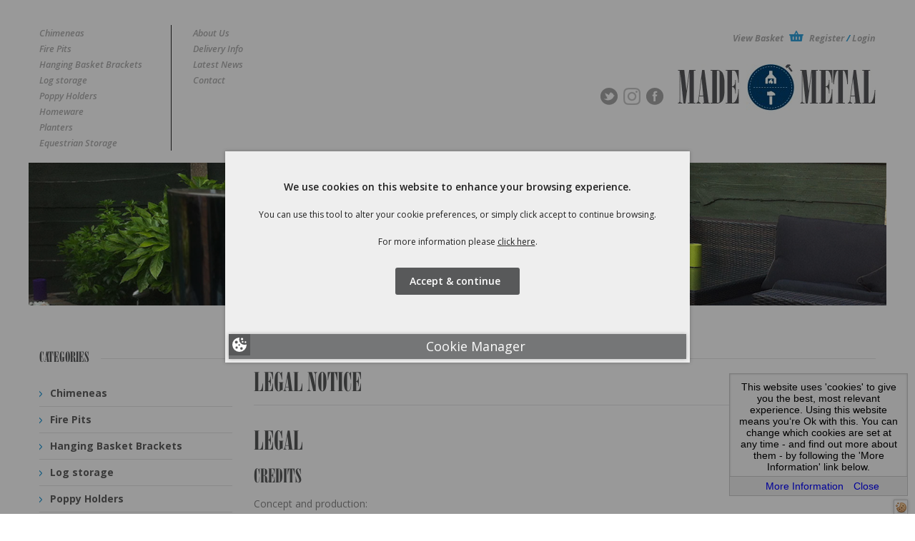

--- FILE ---
content_type: text/html; charset=utf-8
request_url: https://madeometal.co.uk/content/2-legal-notice
body_size: 5503
content:
<!DOCTYPE html><html><head><title>Legal Notice - Made O&#039; Metal</title><script data-keepinline="true">/* <![CDATA[ */dataLayer=[];dataLayer.push({"pageCategory":"cms","ecommerce":{"currencyCode":"GBP"},"userLogged":0});(function(w,d,s,l,i){w[l]=w[l]||[];w[l].push({'gtm.start':new Date().getTime(),event:'gtm.js'});var f=d.getElementsByTagName(s)[0],j=d.createElement(s),dl=l!='dataLayer'?'&l='+l:'';j.async=true;j.src='https://www.googletagmanager.com/gtm.js?id='+i+dl;f.parentNode.insertBefore(j,f);})(window,document,'script','dataLayer','GTM-5JFW9RG');dataLayer.push({'event':'datalayer_ready'});/* ]]> */</script><meta content="width=device-width, initial-scale=1.0" name="viewport"><meta name="description" content="Legal notice" /><meta name="keywords" content="notice, legal, credits" /><meta charset="utf-8" /><meta name="robots" content="index,follow" /><meta content="Sizzle Creative - sizzlecreative.co.uk" name="author"><meta name="p:domain_verify" content="dee5f3765e8c47552ce1222f6dddca83"/><link rel="apple-touch-icon" href="/apple-touch-icon.png" /><link rel="icon" type="image/vnd.microsoft.icon" href="/img/favicon.ico?1752224091" /><link rel="shortcut icon" type="image/x-icon" href="/img/favicon.ico?1752224091" /><link href='https://fonts.googleapis.com/css?family=Open+Sans:400italic,600italic,700italic,400,600,700' rel='stylesheet' type='text/css'><script src="https://fast.fonts.net/jsapi/baddd845-32b4-4bf7-acf8-1eb061bda930.js" type="text/javascript">/* <![CDATA[ *//* ]]> */</script><script type="text/javascript">/* <![CDATA[ */var baseDir='https://madeometal.co.uk/';var baseUri='https://madeometal.co.uk/';var static_token='062e8382a8c7a1399474ade54a903cff';var token='9ecdae47e4b88a7135b94fccff9bfaba';var priceDisplayPrecision=2;var priceDisplayMethod=0;var roundMode=2;/* ]]> */</script><script type="text/javascript">/* <![CDATA[ */var FLEX={"animation":"fade","pauseOnHover":"enable","controlNav":"enable","directionNav":"enable","animationSpeed":"600","slideshowSpeed":"12000","pauseOnAction":"disable","thumbnail_width":"75","thumbnail_height":"50","controlsContainer":".flexslider"};var CUSTOM={"speed":"600","timeout":"4000","parallax":"3"};/* ]]> */</script><link href="https://madeometal.co.uk/themes/foundation/cache/263103ded50628d555e5ee0eb640d7e1_all.css" rel="stylesheet" type="text/css" media="all" /><script src="https://madeometal.co.uk/themes/foundation/cache/69143d7613116e4005aa969e08b5a851.js" type="text/javascript">/* <![CDATA[ *//* ]]> */</script><script type="text/javascript">/* <![CDATA[ */var favorite_products_url_add='http://madeometal.co.uk/module/favoriteproducts/actions?process=add';var favorite_products_url_remove='http://madeometal.co.uk/module/favoriteproducts/actions?process=remove';/* ]]> */</script><link rel="alternate" type="application/rss+xml" title="Legal Notice - Made O&#039; Metal" href="http://madeometal.co.uk/modules/feeder/rss.php?id_category=0&amp;orderby=position&amp;orderway=asc" /><link href="/modules/blockblog/css/blog.css" rel="stylesheet" type="text/css" media="all" /><script type="text/javascript">/* <![CDATA[ */$(document).ready(function(){$('#payment_paypal_express_checkout').click(function(){$('#paypal_payment_form').submit();return false;});$('#paypal_payment_form').live('submit',function(){var nb=$('#quantity_wanted').val();var id=$('#idCombination').val();$('#paypal_payment_form input[name=quantity]').val(nb);$('#paypal_payment_form input[name=id_p_attr]').val(id);});function displayExpressCheckoutShortcut(){var id_product=$('input[name="id_product"]').val();var id_product_attribute=$('input[name="id_product_attribute"]').val();$.ajax({type:"GET",url:baseDir+'/modules/paypal/express_checkout/ajax.php',data:{get_qty:"1",id_product:id_product,id_product_attribute:id_product_attribute},cache:false,success:function(result){if(result=='1'){$('#container_express_checkout').slideDown();}else{$('#container_express_checkout').slideUp();}
return true;}});}$('select[name^="group_"]').change(function(){displayExpressCheckoutShortcut();});$('.color_pick').click(function(){displayExpressCheckoutShortcut();});var modulePath='modules/paypal';var subFolder='/integral_evolution';var baseDirPP=baseDir.replace('http','https');var fullPath=baseDirPP+modulePath+subFolder;var confirmTimer=false;if($('form[target="hss_iframe"]').length==0){if($('select[name^="group_"]').length>0)
displayExpressCheckoutShortcut();return false;}else{checkOrder();}function checkOrder(){if(confirmTimer==false)
confirmTimer=setInterval(getOrdersCount,1000);}});/* ]]> */</script><script type="text/javascript"  data-main="https://madeometal.co.uk/themes/foundation/js/foundation-theme.js" src="https://madeometal.co.uk/themes/foundation/js/require.js">/* <![CDATA[ *//* ]]> */</script><script type="text/javascript"  data-main="https://madeometal.co.uk/themes/foundation/js/main.js" src="https://madeometal.co.uk/themes/foundation/js/main.js">/* <![CDATA[ *//* ]]> */</script><!--[if lt IE 9]><script src="https://madeometal.co.uk/themes/foundation/js/html5shiv.js">/* <![CDATA[ *//* ]]> */</script><style>body { min-width: 1200px; overflow: auto; }
            #top-nav { display: none !important; }
            #sidebar { display: block; }
            [role='complementary'] { margin-left: 0; }
            #header_logo img { max-width: none !important; }
            .page-header-wrapper { background-image: url(https://madeometal.co.uk/themes/foundation/img/default-header.jpg) !important; }</style><![endif]--></head><body class="off-canvas   " id="cms"> <noscript><iframe height="0" src="https://www.googletagmanager.com/ns.html?id=GTM-5JFW9RG&nojscript=true" style="display:none;visibility:hidden" width="0"></iframe></noscript> <nav class="top-bar" id="top-nav"><ul><li class="name"><h1 id="navLogo"> <a href="https://madeometal.co.uk/" title="Made O&#039; Metal"> Made O&#039; Metal </a></h1></li><li class="toggle-topbar"><a href="#"></a></li></ul> <section><ul class="left" id="mainMenu"><li class="divider show-for-medium-down"></li><li><a href="/">Home</a></li><li ><a href="https://madeometal.co.uk/16-chimeneas">Chimeneas</a><ul><li ><a href="https://madeometal.co.uk/21-stainless-steel-chimeneas">Stainless Steel Chimeneas</a></li></ul></li><li ><a href="https://madeometal.co.uk/17-fire-pits">Fire Pits</a></li><li ><a href="https://madeometal.co.uk/19-hanging-basket-brackets">Hanging Basket Brackets</a></li><li ><a href="https://madeometal.co.uk/22-log-storage">Log storage</a></li><li ><a href="https://madeometal.co.uk/18-poppy-holders">Poppy Holders</a></li><li ><a href="https://madeometal.co.uk/20-homeware">Homeware</a></li><li ><a href="https://madeometal.co.uk/5-planters">Planters</a></li><li ><a href="https://madeometal.co.uk/12-equestrian-storage">Equestrian Storage</a></li></ul><ul class="right"><li class="divider hide-on-new-res"></li><li id="header_link_contact"> <a href="https://madeometal.co.uk/contact-us" title="contact">Contact</a></li><li class="divider"></li></ul><script type="text/javascript">/* <![CDATA[ */var customizationIdMessage='Customization #';var removingLinkText='remove this product from my cart';var freeShippingTranslation='Free shipping!';var freeProductTranslation='Free!';var delete_txt='Delete';/* ]]> */</script><div class="reveal-modal [expand, xlarge, large, medium, small]" id="cart_block_content"><div id="cart_block"><h2> <a href="https://madeometal.co.uk/order" rel="nofollow" title="View my shopping cart">Basket</a></h2><div class="block_content"><div class="collapsed" id="cart_block_summary"> <span class="ajax_cart_quantity" style="display:none;">0</span> <span class="ajax_cart_product_txt_s" style="display:none">products</span> <span class="ajax_cart_product_txt">product</span> <span class="ajax_cart_total" style="display:none"> </span> <span class="ajax_cart_no_product">(empty)</span></div><div class="responsive expanded" id="cart_block_list"><p  id="cart_block_no_products">No products</p><p id="cart-prices"> <span class="price ajax_cart_shipping_cost" id="cart_block_shipping_cost">£0.00</span> <span>Shipping</span> <br/> <span class="price ajax_block_cart_total" id="cart_block_total">£0.00</span> <span>Total</span></p><p id="cart-buttons"> <a class="button_small" href="https://madeometal.co.uk/order" rel="nofollow" title="View my shopping cart">Basket</a> <a class="button right small " href="https://madeometal.co.uk/order" id="button_order_cart" rel="nofollow" title="Check out">Check out</a></p></div></div></div> <a class="close-reveal-modal">×</a></div><ul class="right" id="header_nav"><li> <a data-reveal-id="cart_block_content" href="#"><i class="foundicon-cart"></i></a></li><li class="divider"></li><li> <a href="https://madeometal.co.uk/order" rel="nofollow" title="View my shopping cart"> <span class="ajax_cart_quantity hidden">0</span> <span class="ajax_cart_product_txt hidden">product</span> <span class="ajax_cart_product_txt_s hidden">products</span> <span class="ajax_cart_total hidden"> </span> <span class="ajax_cart_no_product">(empty)</span> </a></li><li class="divider"></li><li id="your_account"> <a class="login" href="https://madeometal.co.uk/my-account" rel="nofollow" title="Login to your customer account">Log in</a></li></ul> </section> </nav><div id="page"> <header class="row" id="header"><div class="twelve columns"><div class="nav-links left"><ul class="main-menu"><li> <a href="https://madeometal.co.uk/16-chimeneas">Chimeneas</a><ul class="sub-cats"><li><a href="https://madeometal.co.uk/21-stainless-steel-chimeneas">Stainless Steel Chimeneas</a></li></ul></li><li> <a href="https://madeometal.co.uk/17-fire-pits">Fire Pits</a></li><li> <a href="https://madeometal.co.uk/19-hanging-basket-brackets">Hanging Basket Brackets</a></li><li> <a href="https://madeometal.co.uk/22-log-storage">Log storage</a></li><li> <a href="https://madeometal.co.uk/18-poppy-holders">Poppy Holders</a></li><li> <a href="https://madeometal.co.uk/20-homeware">Homeware</a></li><li> <a href="https://madeometal.co.uk/5-planters">Planters</a></li><li> <a href="https://madeometal.co.uk/12-equestrian-storage">Equestrian Storage</a></li></ul><ul class="cms-menu"><li><a href="https://madeometal.co.uk/content/4-CMSpage">About Us</a></li><li><a href="https://madeometal.co.uk/content/10-CMSpage">Delivery Info</a></li><li><a href="/modules/blockblog/blockblog-category.php?category_id=1">Latest News</a></li><li><a href="https://madeometal.co.uk/contact-us">Contact</a></li></ul></div><div class="account-links right"> <a href="https://madeometal.co.uk/order">View&nbsp;Basket</a> <img src="https://madeometal.co.uk/themes/foundation/img/cart.png"> <a href="https://madeometal.co.uk/my-account">Register<span>&nbsp;/&nbsp;</span>Login</a></div><a class="text-right" href="https://madeometal.co.uk/" id="header_logo" title="Made O&#039; Metal"> <img class="logo" src="/img/logo-1.jpg?1752224091" alt="Made O&#039; Metal" width="277" height="70"  /> </a><div class="social-icons"> <a href="http://twitter.com/madeometal"><img src="https://madeometal.co.uk/themes/foundation/img/social/twitter.png"></a>&nbsp; <a href="https://www.instagram.com/madeometal/" target="_blank"><img src="https://madeometal.co.uk/themes/foundation/img/social/instagram.jpg"></a>&nbsp; <a href="https://www.facebook.com/MadeOMetal" target="_blank"><img src="https://madeometal.co.uk/themes/foundation/img/social/facebook.png"></a></div></div> </header><div class="row"><div class="page-header-wrapper" style="background: url(https://madeometal.co.uk/themes/foundation/img/default-header.jpg) center center; background-size: 100%;"><h1 class="page-header-title"></h1></div></div><div class="row"><div class="show-for-small menu-action"> <a class='sidebar-button button' href="#sidebar" id='sidebarButton'> <svg version="1.1" id="Layer_1" xmlns="http://www.w3.org/2000/svg" xmlns:xlink="http://www.w3.org/1999/xlink" x="0px" y="0px"
width="18px" height="18px" viewBox="0 0 48 48" enable-background="new 0 0 48 48" xml:space="preserve"> <line fill="none" stroke="#ffffff" stroke-width="8" stroke-miterlimit="10" x1="0" y1="8.907" x2="48" y2="8.907"></line> <line fill="none" stroke="#ffffff" stroke-width="8" stroke-miterlimit="10" x1="0" y1="24.173" x2="48" y2="24.173"></line> <line fill="none" stroke="#ffffff" stroke-width="8" stroke-miterlimit="10" x1="0" y1="39.439" x2="48" y2="39.439"></line> </svg> </a></div></div><div class="row" id="columns"> <section class="three mobile-three columns" id="sidebar" role="complementary"><div id="left_column"><div class="block" id="categories_block_left"><div class="sidebar-title-wrapper"><h3 class="custom-sidebar-title">Categories</h3><div class="sidebar-title-gimmick"></div><div class="clear"></div></div><ul class="tree dhtml sidebar-list"><li > <a href="https://madeometal.co.uk/16-chimeneas" title="Hand crafted chimeneas">Chimeneas</a><ul><li class="last"> <a href="https://madeometal.co.uk/21-stainless-steel-chimeneas" title="Hand crafted stainless steel chimeneas">Stainless Steel Chimeneas</a></li></ul></li><li > <a href="https://madeometal.co.uk/17-fire-pits" title="Hand crafted fire pits">Fire Pits</a></li><li > <a href="https://madeometal.co.uk/19-hanging-basket-brackets" title="Hand crafted hanging basket brackets">Hanging Basket Brackets</a></li><li > <a href="https://madeometal.co.uk/22-log-storage" title="Hand crafted log storage.">Log storage</a></li><li > <a href="https://madeometal.co.uk/18-poppy-holders" title="Hand crafted poppy holders">Poppy Holders</a></li><li > <a href="https://madeometal.co.uk/20-homeware" title="Bespoke homeware items">Homeware</a></li><li > <a href="https://madeometal.co.uk/5-planters" title="Bespoke planters by Made O&#039; Metal.">Planters</a></li><li class="last"> <a href="https://madeometal.co.uk/12-equestrian-storage" title="Safe and weatherproof saddle and tack storage boxes">Equestrian Storage</a></li></ul><script type="text/javascript">/* <![CDATA[ */$('div#categories_block_left ul.dhtml').hide();/* ]]> */</script></div><div class="block side_search"><div class="sidebar-title-wrapper"><h3 class="custom-sidebar-title">Search</h3><div class="sidebar-title-gimmick"></div><div class="clear"></div></div><form action="https://madeometal.co.uk/search" method="get"> <input name="controller" type="hidden" value="search"> <input name="orderby" type="hidden" value="position"> <input name="orderway" type="hidden" value="desc"><div class="search"> <input autocomplete="off" name="search_query" type="text"> <img class="search_icon" src="https://madeometal.co.uk/themes/foundation/img/search.png"></div></form></div><div class="block" id="categories_block_left"><div class="sidebar-title-wrapper"><h3 class="custom-sidebar-title">Recent Blog Posts</h3><div class="sidebar-title-gimmick"></div><div class="clear"></div></div><ul class="tree  sidebar-list"><li class="last"> <a href="https://madeometal.co.uk/modules/blockblog/blockblog-post.php?post_id=11" title="Made O&rsquo; Metal Goes Down Under!">Made O&rsquo; Metal Goes Down Under!</a></li><li class="last"> <a href="https://madeometal.co.uk/modules/blockblog/blockblog-post.php?post_id=10" title="Pike Fold Beer Festival 2017">Pike Fold Beer Festival 2017</a></li><li class="last"> <a href="https://madeometal.co.uk/modules/blockblog/blockblog-post.php?post_id=9" title="Behold Our Brand New Log Storage Range">Behold Our Brand New Log Storage Range</a></li><li class="last"> <a href="https://madeometal.co.uk/modules/blockblog/blockblog-post.php?post_id=8" title="Don&#039;t cry over pecked milk - get a Made O&#039;Metal doorstep milk box!">Don&#039;t cry over pecked milk - get a Made O&#039;Metal doorstep milk box!</a></li><li class="last"> <a href="https://madeometal.co.uk/modules/blockblog/blockblog-post.php?post_id=7" title="New Products 2015">New Products 2015</a></li></ul></div></div> </section> <section class="nine mobile-four columns" id="main" role="main"><div id="center_column"><div class="content_sortPagiBar"><ul class="sortPagiBar breadcrumb clearfix"><li><h2>Legal Notice</h2></li></ul></div><div class="rte"><h2>Legal</h2><h3>Credits</h3><p>Concept and production:</p><p>This Web site was created using <a href="http://www.prestashop.com">PrestaShop</a>&trade; open-source software.</p></div><ul class="accordion" id="right_column"></ul></div> </section></div><div id="footer-wrapper"> <footer class="row" id="footer"><div class="twelve columns"><div class="row"><div class="four columns custom-sidebar"><h4><i>Categories</i></h4><ul class="tree dhtml"><li > <a href="https://madeometal.co.uk/16-chimeneas" title="Hand crafted chimeneas">Chimeneas</a><ul><li class="last"> <a href="https://madeometal.co.uk/21-stainless-steel-chimeneas" title="Hand crafted stainless steel chimeneas">Stainless Steel Chimeneas</a></li></ul></li><li > <a href="https://madeometal.co.uk/17-fire-pits" title="Hand crafted fire pits">Fire Pits</a></li><li > <a href="https://madeometal.co.uk/19-hanging-basket-brackets" title="Hand crafted hanging basket brackets">Hanging Basket Brackets</a></li><li > <a href="https://madeometal.co.uk/22-log-storage" title="Hand crafted log storage.">Log storage</a></li><li > <a href="https://madeometal.co.uk/18-poppy-holders" title="Hand crafted poppy holders">Poppy Holders</a></li><li > <a href="https://madeometal.co.uk/20-homeware" title="Bespoke homeware items">Homeware</a></li><li > <a href="https://madeometal.co.uk/5-planters" title="Bespoke planters by Made O&#039; Metal.">Planters</a></li><li class="last"> <a href="https://madeometal.co.uk/12-equestrian-storage" title="Safe and weatherproof saddle and tack storage boxes">Equestrian Storage</a></li></ul></div><div class="four columns custom-sidebar"><h4><i>Contact us</i></h4><div class="contact-info"><div class="left"><div class="left icon" style="float: left;"> <img alt="" src="/themes/foundation/img/contact/home.png"></div> Made O&#146; Metal. Unit D5 - Europa Est. M26 1GG</div></div><div class="contact-info"><div class="left"><div class="left icon" style="float: left;"> <img alt="" src="/themes/foundation/img/contact/mail.png"></div> <a href="&#109;&#97;&#105;&#108;&#116;&#111;&#58;%74%68%65%66%6f%72%67%65@%6d%61%64%65%6f%6d%65%74%61%6c.%63%6f.%75%6b">&#x74;&#x68;&#x65;&#x66;&#x6f;&#x72;&#x67;&#x65;&#x40;&#x6d;&#x61;&#x64;&#x65;&#x6f;&#x6d;&#x65;&#x74;&#x61;&#x6c;&#x2e;&#x63;&#x6f;&#x2e;&#x75;&#x6b;</a></div></div><div class="clear"></div><p><br />If you have any questions or queries about our products or services please feel to drop us an email and we will endeavor to get back to you as soon as possible.</p></div><div class="four columns custom-sidebar" id="block_various_links_footer"><h4><i>Quick Links</i></h4><ul><li class="item"><a href="https://madeometal.co.uk/contact-us" title="Contact us">Contact us</a></li><li class="item"><a href="https://madeometal.co.uk/content/3-terms-and-conditions" title="Terms and Conditions">Terms and Conditions</a></li><li class="item"><a href="https://madeometal.co.uk/content/4-about-us" title="About us">About us</a></li><li class="item"><a href="https://madeometal.co.uk/content/8-returns-policy" title="Returns Policy">Returns Policy</a></li><li class="item"><a href="https://madeometal.co.uk/content/10-delivery-info" title="Delivery Info">Delivery Info</a></li><li class="item"><a href="https://madeometal.co.uk/content/11-privacy-policy" title="Privacy / Cookie Policy">Privacy / Cookie Policy</a></li><li><a href="https://madeometal.co.uk/sitemap" title="sitemap">Sitemap</a></li><li class="last_item">Powered by <a href="http://www.prestashop.com" target="_blank">PrestaShop</a>&trade;</li></ul></div></div></div></footer></div><div class="clear"></div><div id="footer-below"><div class="row"><div class="eight columns"><p class="left">&copy; Copyright 2013, Made O' Metal Ltd / Website by Sizzle <a href="https://www.sizzlecreative.co.uk" rel="noopener" target="_blank" title="Sizzle Brand Agency - Brand Agency in Bolton">Brand Agency Bolton</a></p></div><div class="four columns"> <img class="right" src="https://madeometal.co.uk/themes/foundation/img/footer.png"></div></div></div></div><script src="//www.sizzlecreative.co.uk/public/gdpr/sizzlegdpr.snippet.min.js" type="text/javascript">/* <![CDATA[ *//* ]]> */</script><script type="text/javascript">/* <![CDATA[ */new SizzleGDPR({"analyticalOptin":true,"top":false,"accentColor":"#58595A","infoLink":"https://madeometal.co.uk/content/11-privacy-policy"});/* ]]> */</script></body></html>

--- FILE ---
content_type: text/css
request_url: https://madeometal.co.uk/themes/foundation/cache/263103ded50628d555e5ee0eb640d7e1_all.css
body_size: 12175
content:
@import url("https://madeometal.co.uk/themes/foundation/css/../foundation/stylesheets/foundation.min.css");@import url("https://madeometal.co.uk/themes/foundation/css/../foundation/stylesheets/responsive-tables.css");@import url("https://madeometal.co.uk/themes/foundation/css/../foundation/foundation_icons_general_enclosed/stylesheets/general_enclosed_foundicons.css");@import url("https://madeometal.co.uk/themes/foundation/css/../foundation/stylesheets/offcanvas.css");.container_9{margin:0 auto;width:980px}.grid_1,.grid_2,.grid_3,.grid_4,.grid_5,.grid_6,.grid_7,.grid_8,.grid_9{display:inline;float:left;position:relative;margin-right:20px}.alpha{margin-left:0}.omega{margin-right:0}.container_9 .grid_1{width:91px}.container_9 .grid_2{width:202px}.container_9 .grid_3{width:313px}.container_9 .grid_4{width:424px}.container_9 .grid_5{width:535px}.container_9 .grid_6{width:646px}.container_9 .grid_7{width:757px}.container_9 .grid_8{width:868px}.container_9 .grid_9{width:979px}.container_9 .prefix_1{padding-left:111px}.container_9 .prefix_2{padding-left:222px}.container_9 .prefix_3{padding-left:333px}.container_9 .prefix_4{padding-left:444px}.container_9 .prefix_5{padding-left:555px}.container_9 .prefix_6{padding-left:666px}.container_9 .prefix_7{padding-left:777px}.container_9 .prefix_8{padding-left:888px}.container_9 .suffix_1{padding-right:111px}.container_9 .suffix_2{padding-right:222px}.container_9 .suffix_3{padding-right:333px}.container_9 .suffix_4{padding-right:444px}.container_9 .suffix_5{padding-right:555px}.container_9 .suffix_6{padding-right:666px}.container_9 .suffix_7{padding-right:777px}.container_9 .suffix_8{padding-right:888px}.container_9 .push_1{left:111px}.container_9 .push_2{left:222px}.container_9 .push_3{left:333px}.container_9 .push_4{left:444px}.container_9 .push_5{left:555px}.container_9 .push_6{left:666px}.container_9 .push_7{left:777px}.container_9 .push_8{left:888px}.container_9 .pull_1{left:-111px}.container_9 .pull_2{left:-222px}.container_9 .pull_3{left:-333px}.container_9 .pull_4{left:-444px}.container_9 .pull_5{left:-555px}.container_9 .pull_6{left:-666px}.container_9 .pull_7{left:-777px}.container_9 .pull_8{left:-888px}.clear{clear:both;display:block;overflow:hidden;visibility:hidden;width:0;height:0}*{-webkit-font-smoothing:antialiased}body{overflow-x:hidden;font-family:'Open Sans',sans-serif;font-weight:400;color:#878787}body *{border-color:#e6e6e6}h1,h2,h3{text-transform:uppercase;font-family:"Onyx W01 Regular",serif;font-weight:normal}h4,h5,h6{font-family:'Open Sans',sans-serif;font-weight:700}h1,h2,h3,h4,h5,h6{color:#58595A}ul{list-style:none}fieldset{margin:8px 0 30px}legend{text-transform:uppercase;font-family:"Onyx W01 Regular",serif;padding:0;margin:0;font-size:20px;color:#58595A;font-weight:normal !important}table *{color:#58595A !important}table a{color:#3AA3D9 !important}input[type="text"],input[type="password"],input[type="date"],input[type="datetime"],input[type="email"],input[type="number"],input[type="search"],input[type="tel"],input[type="time"],input[type="url"],textarea{border-color:#ccc}blockquote{margin:10px 10px 10px 20px;padding:15px 20px 15px 25px;border-left-width:3px;border-left-style:solid;font-style:oblique;font-size:1.7em;font-family:"Onyx W01 Regular",serif;border-color:#3AA3D9}form{margin:0}.hidden{display:none}.row{width:100%;max-width:1200px}#navLogo{display:none}.social-icons{float:right;margin:53px 20px 0 0}.social-icons a img{opacity:.5}.social-icons a:hover img{opacity:1}#sidebarButton{margin-bottom:30px !important}.feature-service-description{font-size:22px;margin:0 15px;line-height:40px}.feature-service-description span{padding:5px 0;color:#a5a5a5;background-color:#f5f5f5;-moz-box-shadow:15px 0 0 #f5f5f5,-15px 0 0 #f5f5f5;-webkit-box-shadow:15px 0 0 #f5f5f5,-15px 0 0 #f5f5f5;box-shadow:15px 0 0 #f5f5f5,-15px 0 0 #f5f5f5;font-style:italic;font-weight:500}.button{margin:0 !important;padding:0 !important;border:0 !important;font-size:100% !important;font:inherit !important;vertical-align:baseline !important}.button{background-color:#004170 !important;color:#ffffff !important;display:inline-block !important;cursor:pointer !important;padding:8px 20px !important;font-size:13px !important;font-weight:bold !important;border:none !important;box-shadow:none !important;font-family:'Open Sans',sans-serif !important;line-height:normal !important}.button:hover{background-color:#3AA3D9 !important}.button:active{-webkit-box-shadow:none !important;-moz-box-shadow:none !important;box-shadow:none !important}.button.grey{background-color:#e6e6e6}.button.grey:hover{background-color:#e6e6e6}#top-nav ul>li.active,#top-nav ul>li:hover,#top-nav ul>li.has-dropdown .dropdown li a:hover{background-color:#004170}#top-nav ul>li.has-dropdown .dropdown li:hover,#top-nav ul>li.has-dropdown .dropdown li:focus,#top-nav ul>li.has-dropdown.moved>.dropdown li.back a:hover,#top-nav ul>li.toggle-topbar:hover{background-color:#231F20}#top-nav>ul .name h1 a{font-weight:normal}#top-nav{display:none;background:#231F20;position:fixed;z-index:99;min-height:45px;margin:0}#header{position:relative}#header .account-links{font-weight:bold;padding:40px 0 10px}#header .account-links a{color:#aeaeae;font-style:italic;font-size:.9em}#header .account-links span{color:#3AA3D9}#header .account-links img{margin-bottom:-3px}#header .nav-links li a{font-size:.9em;font-weight:600;color:#aeaeae;font-style:italic}#header .nav-links li ul{display:none}#header .nav-links li ul li a{color:#fff}#header .nav-links li:hover ul{display:block}#header .nav-links .main-menu,#header .nav-links .cms-menu{width:185px;display:inline-block;*display:inline;zoom:1;margin-top:35px;vertical-align:top}#header .nav-links .main-menu{border-right:1px solid #272727;margin-right:30px}#header .nav-links .sub-cats{position:absolute;height:100%;top:0;left:199px;margin:0;padding-top:35px;background-color:#272727}#header .nav-links .sub-cats li{padding:0 20px 5px 20px}#header a:hover{color:#3AA3D9 !important}#header_logo{display:block;float:right;clear:right;margin:20px 0}.sidebar-list li{background:url(https://madeometal.co.uk/themes/foundation/css/../img/li-arrow-dark.png) no-repeat 0 center;background-position:0 14px !important;border-width:0 0 1px 0;border-style:solid}.sidebar-list li li{border-width:1px 0 0 0}.sidebar-list li a{display:block;color:#606060;font-weight:bold;padding:7px 0 7px 15px}div.stunning-text-wrapper{text-align:center;padding:25px;border-bottom-style:solid;border-bottom-width:5px;margin-bottom:50px;border-color:#3AA3D9;background-color:#f4f4f4}div.stunning-text-wrapper h1.stunning-text-title{margin:0;font-size:48px;font-weight:normal;font-family:"Onyx W01 Regular",serif;text-transform:uppercase;line-height:110%}#home-about{margin-bottom:40px}#home-about .columns{margin-bottom:40px}#home-categories .spacing{height:29px}.category-block{position:relative;max-width:420px;margin:0 auto}.category-block img{display:block}.category-block .vertical-center{display:block}.category-block .block-overlay{opacity:0;position:absolute;width:100%;height:100%;left:0;top:0;margin:0 auto;background-color:#3AA3D9}.category-block .text-overlay{opacity:0;position:absolute;width:100%;height:100%;left:0;top:0;margin:0 auto;text-align:center;color:#fff}.category-block .text-overlay a{color:#fff;width:90%;margin-left:5%;margin-right:5%}.category-block .text-overlay h3{color:#fff;font-size:32px}#home-comments{margin-bottom:100px}#home-comments .content-header{border-top:#3AA3D9 solid 6px;padding:16px 30px 19px;font-size:1.15em;font-weight:bold;font-style:italic}#home-comments .content-scroll{min-height:100px;width:100%;background-color:#231F20;font-weight:bold;overflow:hidden}#home-comments .content-scroll .caption{line-height:1.6em;padding:25px 30px;font-size:14px;color:#c7c7c7;margin-bottom:20px}#home-comments .content-scroll .caption.twitter{margin-bottom:0}#home-comments .content-scroll .caption span{color:#fff;float:right}.gdl-header-wrapper{margin-bottom:40px;position:relative;height:41px;line-height:41px}.gdl-header-title{font-size:40px;float:left;margin-bottom:0;margin-right:16px;margin-top:4px}.gdl-header-gimmick-wrapper{overflow:hidden;height:15px;position:relative;top:24px}.gdl-header-right{float:right;font-size:14px;line-height:15px;margin-left:16px}.gdl-header-gimmick{border-top-width:1px;border-top-style:solid;overflow:hidden;position:relative;top:7px}.sidebar-title-wrapper{position:relative;margin-bottom:15px}.custom-sidebar-title{padding:0;margin:0;float:left;height:35px;line-height:35px;margin-right:16px;font-size:20px}.sidebar-title-gimmick{overflow:hidden;position:relative;top:19px;border-top-width:1px;border-top-style:solid}.page-header-wrapper{width:100%;max-width:1200px;margin:0 auto;min-height:200px;position:relative;margin-bottom:55px}h1.page-header-title{font-size:34px;display:inline-block;padding:0 25px;background:#000;line-height:60px;opacity:0.8;filter:alpha(opacity=80);position:absolute;bottom:-30px;margin:0 20px;color:#fff}.orbit-wrapper{margin-bottom:100px}.orbit-wrapper .orbit-wrapper img{width:100%}.orbit-wrapper .center-wrapper{position:absolute;top:50%;left:0;line-height:100%;width:100%;text-align:center}.orbit-wrapper .orbit-caption{display:inline;position:relative;padding:15px 20px;margin:0 auto;font-size:1.2em;max-width:80%}div.orbit-wrapper div.slider-nav span{display:none}div.gdl-top-slider{position:relative;margin-bottom:90px}div.gdl-slider-wrapper{text-align:center}div.gdl-top-slider .custom-slides{overflow:hidden;z-index:10;position:absolute;top:0;right:0;bottom:0;left:0}div.gdl-top-slider .custom-slides div{display:none;position:absolute;top:0;right:0;bottom:0;left:0}div.gdl-top-slider .custom-slides div.active{display:block}div.gdl-top-slider .custom-caption-row{position:relative;z-index:11;opacity:0.8;filter:alpha( opacity=80 )}div.gdl-top-slider .custom-caption-row .custom-caption{display:none;position:absolute;left:0;right:0;top:50%}div.gdl-top-slider .custom-caption-row .custom-caption.active{display:block}div.gdl-top-slider .custom-caption-row .custom-caption span{display:inline;font-size:26px;font-weight:normal;line-height:1.5;padding:8px;background:#000;-moz-box-shadow:15px 0 0 #000,-15px 0 0 #000;-webkit-box-shadow:15px 0 0 #000,-15px 0 0 #000;box-shadow:15px 0 0 #000,-15px 0 0 #000}div.gdl-top-slider .custom-caption-row .custom-caption span{color:#ffffff}div.gdl-top-slider .custom-slider-nav-wrapper{z-index:12;text-align:center;height:10px;line-height:0;position:absolute;bottom:-35px;left:0;right:0}div.gdl-top-slider .custom-slider-nav{display:inline-block}.flex-control-nav li a:hover,.flex-control-nav li a.flex-active,.nivo-controlNav a:hover,.nivo-controlNav a.active,div.custom-slider-nav a.activeSlide,div.anythingSlider .anythingControls ul a.cur,div.anythingSlider .anythingControls ul a:hover{background:#3AA3D9}div.gdl-top-slider .custom-slider-nav a{width:10px;height:10px;line-height:0;display:block;text-indent:-9999px;-webkit-border-radius:5px;-moz-border-radius:5px;border-radius:5px;cursor:pointer;float:left;margin-left:10px}.flex-control-nav li a,.nivo-controlNav a,div.anythingSlider .anythingControls ul a,div.custom-slider-nav a{background-color:#c9c9c9}@media only screen and (max-width:767px){div.gdl-top-slider div.custom-slides div{background-size:130% auto !important;-webkit-background-size:130% auto !important}.row{width:auto;min-width:0;margin-left:0;margin-right:0}.column:last-child,.columns:last-child{float:none}div.gdl-top-slider div.custom-caption{display:none !important}}#left_column .block{margin-bottom:20px}#left_column a:hover{color:#3AA3D9}.side_search .search{position:relative;margin:4px 7px;-webkit-box-shadow:#f7f7f7 -5px -5px 0 0,#f7f7f7 5px 5px 0 0,#f7f7f7 5px 0 0 0,#f7f7f7 0 5px 0 0,#f7f7f7 5px -5px 0 0,#f7f7f7 -5px 5px 0 0;box-shadow:#f7f7f7 -5px -5px 0 0,#f7f7f7 5px 5px 0 0,#f7f7f7 5px 0 0 0,#f7f7f7 0 5px 0 0,#f7f7f7 5px -5px 0 0,#f7f7f7 -5px 5px 0 0;-webkit-box-sizing:border-box;-moz-box-sizing:border-box;box-sizing:border-box}.side_search .search input{color:#888888;background-color:#ffffff;border-color:#e3e3e3;height:30px;padding:5px;margin:0;line-height:20px;width:100%;-webkit-box-shadow:#ececec 0 1px 4px inset;box-shadow:#ececec 0 1px 4px inset;-webkit-box-sizing:border-box;-moz-box-sizing:border-box;box-sizing:border-box}.side_search .search_icon{position:absolute;right:9px;top:7px}.dark-bg{background:#f5f5f5;padding:15px 20px}.featured_cats{margin-bottom:40px}.sortPagiBar{border:solid #E6E6E7;border-width:1px 0 1px 0;padding:13px 0 8px 0;margin-bottom:30px;margin-top:19px}.sortPagiBar form label,.sortPagiBar form input,.sortPagiBar form select,.sortPagiBar form .dropdown{float:left;color:#aeaeae;margin:0 5px;line-height:30px}.sortPagiBar form .dropdown a{color:#aeaeae}.sortPagiBar form label{font-weight:bold}.sortPagiBar .option{float:left}.breadcrumb li{display:inline-block}.breadcrumb h2{margin:0 0 3px}.breadcrumb a{color:#58595A}.breadcrumb .navigation-pipe{color:#3AA3D9}#product_reference label,#availability_statut label{display:inline}#availability_statut{padding-bottom:10px}.attribute_list{width:100%}.attribute_list .dropdown,.attribute_list .dropdown ul{width:100% !important}.attribute_list .colorBox{width:100%;height:28px;border:solid 1px #ddd;padding:1px;margin-bottom:9px;margin-top:2px}.attribute_list .colorBox .color{width:100%;height:100%}#more_info_block{padding:0 15px}#more_info_block h2{background-color:#f4f4f4;margin-left:-15px;margin-right:-15px;padding:5px 15px}.product-image{margin:0 0 30px}.product-image[class*="column"]+[class*="column"]:last-child{float:left}.product-page-image[class*="column"]+[class*="column"]:last-child{float:left}.product-image .category-block{max-width:310px;border-bottom:5px #3AA3D9 solid}.product-image .category-block .price{font-size:26px;font-family:"Onyx W01 Regular",serif;text-transform:uppercase;margin:10px}.th img{-webkit-box-shadow:none;-moz-box-shadow:none;box-shadow:none;-webkit-transition-duration:none;-moz-transition-duration:none;-o-transition-duration:none;transition-duration:none;-webkit-border-radius:0;-moz-border-radius:0;-ms-border-radius:0;-o-border-radius:0;border-radius:0;border:none}#view_full_size img{margin:0 auto}#image-block .row{margin-top:3%}#pagination{float:right;position:relative;left:-50%;text-align:left}#pagination ul{list-style:none;position:relative;left:50%}#pagination ul li{background-color:#f4f4f4}#pagination ul li.current a{background-color:#004170}#footer-wrapper{background-color:#231F20;color:#fff;font-weight:700;padding:30px 0}#footer-wrapper h1,#footer-wrapper h2,#footer-wrapper h3,#footer-wrapper h4,#footer-wrapper h5,#footer-wrapper h6{font-family:'Open Sans';color:#fff;text-transform:uppercase}#footer-wrapper a{color:#939598;font-weight:bold}#footer-wrapper a:hover{color:#fff}#footer-wrapper *{border-color:#939598}#footer-wrapper div.custom-sidebar ul li{width:100%;background:url(https://madeometal.co.uk/themes/foundation/css/../img/li-arrow.png) no-repeat 0 center;background-position:0 12px !important;border-width:0 0 1px 0;border-style:solid;padding:5px 0 5px 15px}#footer-wrapper div.custom-sidebar ul.tree li{padding:0}#footer-wrapper div.custom-sidebar ul.tree li li{border-width:1px 0 0 0}#footer-wrapper div.custom-sidebar ul.tree li a{display:block;padding:5px 0 5px 15px}#footer-wrapper div.custom-sidebar p,#footer-wrapper div.custom-sidebar .contact-info{color:#939598}#footer-wrapper div.custom-sidebar .contact-info{display:block;width:100%;float:left;clear:both;margin-top:5px;margin-bottom:7px}#footer-wrapper div.custom-sidebar .contact-info .icon{margin:1px 7px 0 0}#footer-below{background-color:#002B52;padding:25px 0 5px;color:#fff;font-style:italic}#footer-below *{font-weight:700}.footer_links{margin-top:30px}.footer_links li{display:inline-block;*display:inline;zoom:1}.footer_links a{color:#fff}.reveal-modal{color:#878787}.reveal-modal h2 a{font-family:"Onyx W01 Regular",serif;font-weight:normal !important}.reveal-modal .button{color:#fff !important}.reveal-modal button.button{width:100% !important;padding-top:2px}ul.accordion,ul.accordion>li>div.title,ul.accordion>li,ul.accordion>li.active .content{border:none}ul.accordion>li{border-top:1px solid #e9e9e9}#cart_summary .cart_quantity{position:relative;display:block}#cart_summary .cart_quantity_button{position:absolute;right:13px;top:6px}#cart_summary .cart_quantity_input{min-width:50px}.cart_navigation{margin:40px 0 20px}#cart_block .block_content{padding:0 !important}#cart_block #cart-buttons #button_order_cart{padding-left:15px !important}.addresses #ordermsg{margin-top:30px}.address .address_title{font-weight:bold}.delivery_options_address .delivery_option table{width:100%}.delivery_options_address .delivery_option tfoot *{font-weight:normal}.payment_module{clear:both;height:45px}.payment_module img{float:left;margin-right:20px}#fancybox-title-float-main{color:#fff !important}#right_column{margin-top:40px}#order_step{background:#F4F4F6;margin-bottom:40px}#order_step li{position:relative;display:inline-block;padding:0 20px 0 30px;line-height:40px;font-weight:bold;margin:0;margin-right:-5px}#order_step li a{color:#fff}#order_step li.step_done,#order_step li.step_current,#order_step li.step_current_end{background:#004170;color:#fff;font-weight:bold}#order_step li.step_done:after,#order_step li.step_current:after,#order_step li.step_current_end:after{content:" ";display:block;width:0;height:0;border-top:20px solid transparent;border-bottom:20px solid transparent;border-left:10px solid #004170;position:absolute;top:0;left:100%;z-index:99}#order_step li.step_done:before,#order_step li.step_current:before,#order_step li.step_current_end:before{content:" ";display:block;width:0;height:0;border-top:20px solid transparent;border-bottom:20px solid transparent;border-left:10px solid #fff;position:absolute;top:0;left:100%;z-index:98;margin-left:1px}#fancybox-title-float-wrap{background:none;margin:-40px 0 0 0}@media screen and (max-width:767px){.social-icons{float:none;text-align:center;margin:0 auto 20px}#order_step li{width:100%;border-bottom:1px solid #e6e6e6}.row .mobile-one:last-child{float:left}button.button,input[type="submit"].button,input[type="button"].button{width:auto !important;padding:2px 15px;clear:both;margin-right:20px}.sidebar-button{padding:13px 0 5px;width:100%;margin-bottom:30px}#header .account-links,#header .nav-links{display:none}#header_logo{float:none;text-align:center}.mobile-padding{margin:0 15px}.product-image[class*="column"]+[class*="column"]:last-child{float:none}.sortPagiBar .option{clear:both}.sortPagiBar form label{width:150px}.page-header-wrapper{min-height:150px}#footer-below{text-align:center}#footer-below img{clear:both;float:none;margin-top:20px}.share-buttons-blockblog{float:none !important}#order_step li.step_done:after,#order_step li.step_current:after,#order_step li.step_current_end:after{border:none}#order_step li.step_done:before,#order_step li.step_current:before,#order_step li.step_current_end:before{border:none}}@media screen and (max-width:940px) and (min-width:768px){.category-block .text-overlay span{font-size:.9em}.category-block .text-overlay h3{font-size:1.8em}.category-block .text-overlay .price{font-size:1.5em}}@media screen and (max-width:940px){.reveal-modal{z-index:9999 !important;top:100px !important}#header .nav-links .main-menu,#header .nav-links .cms-menu{margin-top:5px}#header .account-links,#header .nav-links{padding:20px 0 10px}#top-nav{position:relative;display:block !important;margin:0 !important}#navLogo{display:block}.hide-on-new-res{display:none !important}}.embed-container{position:relative;padding-bottom:56.25%;height:0;overflow:hidden;max-width:100%}.embed-container iframe,.embed-container object,.embed-container embed{position:absolute;top:0;left:0;width:100%;height:100%}#best-sellers_block_right ul{margin-bottom:5px}#best-sellers_block_right li{float:none;padding:10px 0;border-bottom:1px dotted #ccc}#best-sellers_block_right li.last_item{border:none}#best-sellers_block_right li a.content_img{display:block;float:left;padding:1px;height:47px;width:67px;text-decoration:none;background:#333}#best-sellers_block_right li span.number{display:block;float:left;margin-top:6px;width:20px;font-weight:bold;font-size:18px;color:#fff;text-align:center}#best-sellers_block_right li img{border:1px solid #ededed}#best-sellers_block_right li p{float:left;margin-left:7px;padding:0;width:125px;font-weight:bold;font-size:12px}#best-sellers_block_right li .price{font-weight:bold;font-size:14px;color:#990000}#best-sellers_block_right p.lnk{padding:0;text-align:right}#best-sellers_block_right .lnk .button_large{padding:0;border:none;background:none}#best-sellers_block_right .lnk .button_large:hover{text-decoration:underline}ul#header_links{list-style-type:none;float:right;margin-top:5px}#header_links li{float:left;padding:0 8px;border-left:1px solid #333;line-height:11px}#header_links li:first-child{border:none}#header_links a{text-decoration:none}#header_links a:hover{text-decoration:underline}#permanent_links div{border-bottom:1px dotted #eee}#permanent_links div a{display:block;padding:7px 11px 5px 22px;color:#333;background:url(https://madeometal.co.uk/modules/blockpermanentlinks/img/arrow_right_2.png) no-repeat 10px 10px}ul#footer_links{clear:both;text-align:center;padding-bottom:6px}ul#footer_links li{display:inline;padding:0 10px}#viewed-products_block_left .products li{padding:10px 0;border-bottom:1px dotted #ccc}#viewed-products_block_left .products li.last_item{padding-bottom:0;border:none}#viewed-products_block_left .content_img{float:left}#viewed-products_block_left .text_desc{float:left;margin-left:10px;width:130px}#viewed-products_block_left li .text_desc .s_title_block,#viewed-products_block_left li .text_desc h5{padding:0 0 5px 0;font-size:12px;color:#333;font-weight:bold}#viewed-products_block_left li .text_desc .s_title_block a,#viewed-products_block_left li .text_desc h5 a{color:#333}#viewed-products_block_left li .text_desc p,#viewed-products_block_left li .text_desc p a{padding-bottom:0;line-height:14px;color:#666}#contact_block .block_content{padding:10px 0 15px 0;background:url(https://madeometal.co.uk/modules/blockcontact/images/block_contact_bg.jpg) no-repeat left bottom transparent}#contact_block p{padding:0 5px 15px 5px;font-size:13px;line-height:18px}#contact_block .title_block,#contact_block h4{padding:6px 11px;font-size:12px;line-height:auto}#contact_block p.tel{margin:0 0 0 60px;padding-left:26px;font:bold 11px/20px Arial,Verdana,sans-serif;background:url(https://madeometal.co.uk/modules/blockcontact/images/block_contact_pict_tel.png) no-repeat 0 0 transparent}#contact_block a{display:block;margin-left:60px;padding:6px 8px;font:bold 10px Arial,Verdana,sans-serif;color:#fff;text-shadow:0 -1px 0 #000;text-transform:uppercase;-moz-border-radius:3px;-webkit-border-radius:3px;border-radius:3px;background:url(https://madeometal.co.uk/modules/blockcontact/images/bloc_contact_a_bg.png) repeat-x 0 0 #000}#contact_block a:hover{text-decoration:none}#contact_block .label{display:none}#left_column #cart_block,#right_column #cart_block{}#header #cart_block .title_block,#header #cart_block h4{display:none}#header #cart_block{z-index:10;display:none;position:absolute;right:0;top:65px;height:auto;width:200px;-moz-border-bottom-right-radius:3px;-moz-border-bottom-left-radius:3px;-webkit-border-bottom-right-radius:3px;-webkit-border-bottom-left-radius:3px;border-bottom-right-radius:3px;border-bottom-left-radius:3px;box-shadow:0 1px 0 #C6C6C6;background:#eee}#cart_block.cart_block_hover{display:block}#cart_block .title_block span,#header #cart_block h4{float:right;padding-left:10px;text-transform:none;background-position:left top;background-repeat:no-repeat;cursor:pointer}#cart_block .block_content{padding:8px 8px 16px 8px}#cart_block #cart_block_summary{display:none}#cart_block .quantity-formated{display:inline-block;padding-right:2px;min-width:18px;vertical-align:top}#cart_block .cart_block_product_name{font-weight:bold}#cart_block .remove_link,#cart_block .deleteCustomizableProduct{float:right;display:inline-block;margin:1px 0 0 5px;height:12px;width:12px}#cart_block .remove_link a,#cart_block .ajax_cart_block_remove_link{display:inline-block;height:12px;width:12px;background:url(https://madeometal.co.uk/modules/blockcart/img/icon/delete.gif) no-repeat 0 0}#cart_block .price{float:right}#cart_block #cart_block_list dl{padding-bottom:10px}#cart_block #cart_block_list dt{padding:4px 0}#cart_block #cart_block_list dt a{font-weight:bold;display:inline-block;max-width:95px}#cart_block #cart_block_list dd{margin-left:20px}#cart_block #cart-prices{padding:10px 4px;line-height:20px;font-weight:bold;border-top:1px solid #999}#cart_block #cart_block_shipping_cost,#cart_block #cart_block_total{float:right}#cart_block #cart_block_shipping_cost{font-weight:bold}#cart_block #cart-buttons .button_small{display:none}#cart_block #cart-buttons #button_order_cart{float:right;padding-left:20px}#cart_block #cart-buttons #button_order_cart span{position:absolute;top:-1px;left:-12px;display:block;height:26px;width:26px;background:url(https://madeometal.co.uk/modules/blockcart/img/icon/pict_add_cart.png) no-repeat 0 0}#cart_block table#vouchers{clear:both;width:100%}#cart_block table#vouchers tr td{padding:2px}#cart_block table#vouchers tr td.quantity{margin-right:5px;min-width:18px}#cart_block table#vouchers tr td.delete{padding-left:0;padding-right:0;text-align:right;width:15px}#special_block_right p{padding-bottom:0;font-weight:bold;text-align:right}#special_block_right p.title_block,#special_block_right h4{padding:6px 11px;text-align:left}#special_block_right .products li{padding:15px 0;width:130px;border:none}#special_block_right li .s_title_block,#special_block_right li h5{padding:0 0 3px 0;font-size:12px;text-align:left}#special_block_right .products li a{padding:0;background:none}#special_block_right li.product_image{padding-right:10px;width:62px}#special_block_right .products span.price-discount{font-size:14px;text-decoration:line-through}#special_block_right .products span.reduction{display:block;float:right;padding:0 0 0 10px;font-weight:bold;font-size:12px;color:#fff;background:url(https://madeometal.co.uk/modules/blockspecials/img/bg_reduction.png) no-repeat 0 0}#special_block_right .products span.reduction span{display:block;padding:1px 5px 1px 0;background:url(https://madeometal.co.uk/modules/blockspecials/img/bg_reduction.png) no-repeat 100% 0}#special_block_right .products span.price{display:block;padding:3px 0 0 0;font-weight:bold;font-size:14px;color:#900}#header_right #currencies_block_top{float:right;margin:0 6px 0 0;padding:2px 6px;-moz-border-bottom-right-radius:3px;-moz-border-bottom-left-radius:3px;-webkit-border-bottom-right-radius:3px;-webkit-border-bottom-left-radius:3px;border-bottom-right-radius:3px;border-bottom-left-radius:3px;background:none repeat scroll 0 0 #000}#header_right #currencies_block_top p{clear:left;padding-right:16px;font:11px Arial,Verdana,sans-serif;color:#ccc;text-align:right;background:url("https://madeometal.co.uk/modules/blockcurrencies/img/block_languages_top_p_bg.png") no-repeat scroll right 1px transparent}#currencies_block_top ul#first-currencies li{margin-right:3px}#currencies_block_top ul#first-currencies li.selected{opacity:1 !important}#setCurrency{cursor:pointer;position:relative;top:1px}#setCurrency p{position:relative;top:0;margin-left:5px;padding:0}#setCurrency p img{padding-left:5px}#setCurrency .currencies_ul{display:none;z-index:10000;padding:10px;list-style-type:none}#setCurrency .currencies_ul_hover{display:block;z-index:5000;position:absolute;right:3px;padding:5px 10px;height:auto;text-align:center;width:auto;background:#000000}#setCurrency .currencies_ul_hover a{color:#fff}.myaccount ul{margin-bottom:10px}.myaccount .bullet .icon{display:none}.myaccount li{border-bottom:1px solid #eee}.myaccount li a{display:block;padding:7px 11px 5px 22px;color:#333;background:url("https://madeometal.co.uk/modules/blockmyaccountfooter/../blockcms/img/arrow_right_2.png") no-repeat 10px 10px transparent}.myaccount p.logout{padding-bottom:0;font-weight:bold;text-align:right}#footer .myaccount .title_block,#footer .myaccount h4{background:none}#footer .myaccount .logout{display:none}#footer .myaccount .title_block,#footer .myaccount h4{padding:0 0 10px 0;background:none}#footer .myaccount ul{margin-bottom:0}#footer .myaccount li{border-bottom:none}#footer .myaccount li a{display:block;padding:0;color:#fff;background:none}#footer .myaccount li.lnk_wishlist img{display:none}#new-products_block_right ul{list-style-type:none}#new-products_block_right li{float:left;margin-right:20px;padding:10px 0}#new-products_block_right li.first{margin-left:30px}#new-products_block_right dl{list-style-type:none}#new-products_block_right dt{padding:10px 0 0 0;font-weight:bold;font-size:12px;color:#333}#new-products_block_right dd,#new-products_block_right dd a{color:#666}#new-products_block_right dd{padding:0 0 10px 0;border-bottom:1px dotted #ccc}#new-products_block_right dd.last_item{border:none}#new-products_block_right dd a.lnk_more{padding-right:10px;font-weight:bold;color:#0088cc;background:url(https://madeometal.co.uk/modules/blocknewproducts/img/arrow_right_1.png) no-repeat 100% 4px}#new-products_block_right p{padding:0;text-align:right}#new-products_block_right p.title_block,#new-products_block_right h4{padding:6px 11px;text-align:left}#new-products_block_right .button_large{padding:0;border:none;background:none;color:#333}#new-products_block_right .button_large:hover{text-decoration:underline}#header_right #header_user{clear:both;float:right;margin-top:8px}#header_right #header_user.header_user_catalog{margin-top:15px;min-height:60px}#header_user #header_nav{list-style-type:none;float:right}.lt-ie6 #shopping_cart{width:130px}#shopping_cart a{height:15px;padding:15px 27px 10px 43px;background:url('https://madeometal.co.uk/modules/blockuserinfo/img/icon/cart.gif') no-repeat 10px 9px #eee;min-width:130px;-moz-border-radius:3px;-webkit-border-radius:3px;border-radius:3px;display:block}#shopping_cart a:hover span{text-decoration:none}#header_user #shopping_cart .ajax_cart_quantity{font-weight:bold;font-size:18px}#header_user #shopping_cart .ajax_cart_total{display:none !important}#header_user #your_account{display:none}#header_user #your_account a{background-image:url('https://madeometal.co.uk/modules/blockuserinfo/img/icon/my-account.gif')}#header_user_info{clear:both;float:right;margin-top:10px;padding:0;font-size:12px}#header_user_info a{display:inline-block;margin:0 0 0 10px;padding:3px 0 0 34px;line-height:11px;border-left:1px solid #000}#header_user_info a.account{border:none;display:inline;margin:0;padding:0}*:first-child+html #header_user_info a{line-height:14px}#header_user_info a.login{background:url('https://madeometal.co.uk/modules/blockuserinfo/img/icon/login.gif') no-repeat 10px 0}#header_user_info a.logout{background:url('https://madeometal.co.uk/modules/blockuserinfo/img/icon/logout.png') no-repeat 10px -1px}.ac_results{text-align:left;padding:0;border:1px solid black;background-color:white;overflow:hidden;z-index:99999}.ac_results ul{width:100%;list-style-position:outside;list-style:none;padding:0;margin:0}.ac_results li{margin:0;padding:2px 5px;cursor:default;display:block;font:menu;font-size:12px;line-height:16px;overflow:hidden}.ac_odd{background-color:#eee}.ac_over{background-color:#0A246A;color:white}ul#product_list{list-style-type:none}#product_list li{margin-bottom:14px;padding:12px 8px;border:1px solid #eee;-moz-border-radius:3px;-webkit-border-radius:3px;border-radius:3px}#product_list li a{color:#374853;text-decoration:none}#product_list li .left_block{float:left;padding-top:58px;width:15px}#product_list li .left_block .compare label{display:none}#product_list li p.compare input{vertical-align:text-bottom}#product_list li .center_block{float:left;padding:0 7px;width:342px;border-right:1px dotted #ccc}#product_list a.product_img_link{overflow:hidden;position:relative;float:left;display:block;margin-right:14px;border:1px solid #ccc}#product_list a.product_img_link img{display:block;vertical-align:bottom}#product_list li span.new{display:block;position:absolute;top:15px;right:-30px;padding:1px 4px;width:101px;font-size:10px;color:#fff;text-align:center;text-transform:uppercase;-moz-transform:rotate(45deg);-webkit-transform:rotate(45deg);-o-transform:rotate(45deg);background-color:#990000;transform:rotate(45deg);filter:progid:DXImageTransform.Microsoft.Matrix(sizingMethod='auto expand',M11=0.7071067811865476,M12=-0.7071067811865475,M21=0.7071067811865475,M22=0.7071067811865476);-ms-filter:"progid:DXImageTransform.Microsoft.Matrix(SizingMethod='auto expand',M11=0.7071067811865476,M12=-0.7071067811865475,M21=0.7071067811865475,M22=0.7071067811865476)"}.ie9 #product_list li span.new{top:-18px;right:-38px}.ie8 #product_list li span.new{top:-18px;right:-38px}.ie7 #product_list li span.new{top:-30px;right:-25px}.lt-ie6 #featured-products_block_center .product_image span.new{top:-30px;right:-25px}#product_list li h3{padding:0 0 10px 0;font-size:13px;color:#000}#product_list li a{color:#000;text-decoration:none}#product_list li p.product_desc{overflow:hidden;padding:0;line-height:16px}#product_list li p.product_desc,#product_list li p.product_desc a{color:#666}#product_list li .right_block{position:relative;float:left;width:145px;text-align:right}#product_list li .discount,ul#product_list li .on_sale,ul#product_list li .online_only{display:block;font-weight:bold;color:#990000;text-transform:uppercase}#product_list li .discount{position:absolute;top:0;right:0;display:inline-block;font-weight:bold;padding:1px 5px;font-size:10px;color:#fff;text-transform:uppercase;background:none repeat scroll 0 0 #9B0000}#product_list li .online_only{margin:0 0 10px 0}#product_list li .content_price{margin:26px 0 15px 0}#product_list li .price{display:block;margin-bottom:15px;font-weight:bold;font-size:18px;color:#990000}#product_list li span.availability{color:#488C40}#product_list li .ajax_add_to_cart_button{padding-left:20px}#product_list li .ajax_add_to_cart_button span{display:block;position:absolute;top:-1px;left:-12px;height:26px;width:26px;background:url(https://madeometal.co.uk/themes/foundation/css/../img/icon/pict_add_cart.png) no-repeat 0 0 transparent}#product_list li .lnk_view{display:block;margin-top:15px;padding:0 10px;border:none;font-weight:bold;color:#0088CC;background:url(https://madeometal.co.uk/themes/foundation/css/../img/arrow_right_1.png) no-repeat 100% 4px transparent}#product_list li .lnk_view:hover{text-decoration:underline}#search_block_top{position:absolute;right:26%;top:34px}#search_block_top p{padding:0}#search_block_top #search_query_top{padding:0 5px;height:23px;width:300px;border:1px solid #666;border-right:0 !important;color:#666;background:url(https://madeometal.co.uk/modules/blocksearch/img/bg_search_input.png) repeat-x 0 0 #fff;float:left}#search_block_top .button{border:none;border-radius:0;color:#fff;text-transform:uppercase;background:url(https://madeometal.co.uk/modules/blocksearch/img/bg_search_submit.png) repeat-x 0 0 #101010;float:left;height:25px}form#searchbox{padding-top:5px}form#searchbox label{color:#333;margin-bottom:1px}form#searchbox input#search_query_block{border:1px solid #CCCCCC;-webkit-border-radius:3px !important;-moz-border-radius:3px !important;border-radius:3px !important;height:18px;margin-top:10px}form#searchbox input#search_button{padding:1px 4px}#module-favoriteproducts-account #left_column{display:none}#module-favoriteproducts-account #center_column{width:757px}#favoriteproducts_block_account .favoriteproduct{position:relative;margin-bottom:14px;padding:12px 8px;border:1px solid #eee;border-radius:3px 3px 3px 3px}.favoriteproduct a.product_img_link{border:1px solid #CCCCCC;display:block;float:left;margin-right:14px;overflow:hidden;position:relative}.favoriteproduct h3{color:#000000;font-size:13px;padding:0 0 10px}.favoriteproduct p.product_desc{line-height:16px;overflow:hidden;padding:0}.favoriteproduct .remove{position:absolute;top:10px;right:10px}.favoriteproduct .remove .icon{cursor:pointer}#usefull_link_block li#favoriteproducts_block_extra_add{padding-left:20px;background:url(https://madeometal.co.uk/modules/favoriteproducts/img/add_favorite.gif) no-repeat 0 0;cursor:pointer}#usefull_link_block li#favoriteproducts_block_extra_remove{padding-left:20px;background:url(https://madeometal.co.uk/modules/favoriteproducts/img/del_favorite.gif) no-repeat 0 0;cursor:pointer}ul#usefull_link_block li#favoriteproducts_block_extra_added{padding-left:20px;background:url(https://madeometal.co.uk/modules/favoriteproducts/img/add_favorite.gif) no-repeat 0 0;cursor:pointer;display:none}ul#usefull_link_block li#favoriteproducts_block_extra_removed{padding-left:20px;background:url(https://madeometal.co.uk/modules/favoriteproducts/img/add_favorite.gif) no-repeat 0 0;cursor:pointer;display:none}#newsletter_block_left{padding:7px;border:1px solid #ccc;background:#eee}#newsletter_block_left .title_block,#newsletter_block_left h4{padding:0 0 12px 28px;color:#666;text-shadow:0 1px 0 #fff;background:url(https://madeometal.co.uk/modules/blocknewsletter/img/icon/newsletter.png) no-repeat 0 0 transparent}#newsletter_block_left p{padding:0}#newsletter_block_left p.success_inline{color:#418B19;text-align:center;font-weight:bold}#newsletter_block_left p.warning_inline{color:#DA0F00;text-align:center;font-weight:bold}#newsletter_block_left input.inputNew{position:relative;top:-1px;padding:0 5px;height:20px;width:148px;border:1px solid #ccc;border-right:none;-moz-border-radius-topleft:3px;-moz-border-radius-bottomleft:3px;-webkit-border-radius-topleft:3px;-webkit-border-radius-bottomleft:3px;border-top-left-radius:3px;border-bottom-left-radius:3px;font-size:10px;color:#999}*:first-child+html #newsletter_block_left input.inputNew{position:static}#newsletter_block_left input.button_mini{position:relative;left:-2px;height:23px;width:24px;border:0;text-indent:-5000px;background:url(https://madeometal.co.uk/modules/blocknewsletter/img/bg_bt_newsletter_ok.png) no-repeat 0 0;cursor:pointer}*:first-child+html #newsletter_block_left input.button_mini{padding-left:24px !important}#module-mailalerts-mailalerts-account #left_column{display:none}#module-mailalerts-mailalerts-account #center_column{width:757px}#mailalerts_block_account .mailalert{position:relative;margin-bottom:14px;padding:12px 8px;border:1px solid #eee;border-radius:3px 3px 3px 3px}.mailalert a.product_img_link{border:1px solid #CCCCCC;display:block;float:left;margin-right:14px;overflow:hidden;position:relative}.mailalert h3{color:#000000;font-size:13px;padding:0 0 10px}.mailalert p.product_desc{line-height:16px;overflow:hidden;padding:0}.mailalert .remove{position:absolute;top:10px;right:10px}.mailalert .remove .icon{cursor:pointer}#usefull_link_block li#mailalerts_block_extra_remove{padding-left:20px;background:url(https://madeometal.co.uk/modules/mailalerts/img/del_alert.gif) no-repeat 0 0;cursor:pointer}.fancybox-wrap,.fancybox-skin,.fancybox-outer,.fancybox-inner,.fancybox-image,.fancybox-wrap iframe,.fancybox-wrap object,.fancybox-nav,.fancybox-nav span,.fancybox-tmp{padding:0;margin:0;border:0;outline:none;vertical-align:top}.fancybox-wrap{position:absolute;top:0;left:0;z-index:8020}.fancybox-skin{position:relative;background:#f9f9f9;color:#444;text-shadow:none;-webkit-border-radius:4px;-moz-border-radius:4px;border-radius:4px}.fancybox-opened{z-index:8030}.fancybox-opened .fancybox-skin{-webkit-box-shadow:0 10px 25px rgba(0,0,0,0.5);-moz-box-shadow:0 10px 25px rgba(0,0,0,0.5);box-shadow:0 10px 25px rgba(0,0,0,0.5)}.fancybox-outer,.fancybox-inner{position:relative}.fancybox-inner{overflow:hidden}.fancybox-type-iframe .fancybox-inner{-webkit-overflow-scrolling:touch}.fancybox-error{color:#444;font:14px/20px "Helvetica Neue",Helvetica,Arial,sans-serif;margin:0;padding:15px;white-space:nowrap}.fancybox-image,.fancybox-iframe{display:block;width:100%;height:100%}.fancybox-image{max-width:100%;max-height:100%}#fancybox-loading,.fancybox-close,.fancybox-prev span,.fancybox-next span{background-image:url('https://madeometal.co.uk/js/jquery/plugins/fancybox/fancybox_sprite.png')}#fancybox-loading{position:fixed;top:50%;left:50%;margin-top:-22px;margin-left:-22px;background-position:0 -108px;opacity:0.8;cursor:pointer;z-index:8060}#fancybox-loading div{width:44px;height:44px;background:url('https://madeometal.co.uk/js/jquery/plugins/fancybox/fancybox_loading.gif') center center no-repeat}.fancybox-close{position:absolute;top:-18px;right:-18px;width:36px;height:36px;cursor:pointer;z-index:8040}.fancybox-nav{position:absolute;top:0;width:40%;height:100%;cursor:pointer;text-decoration:none;background:transparent url('https://madeometal.co.uk/js/jquery/plugins/fancybox/blank.gif');-webkit-tap-highlight-color:rgba(0,0,0,0);z-index:8040}.fancybox-prev{left:0}.fancybox-next{right:0}.fancybox-nav span{position:absolute;top:50%;width:36px;height:34px;margin-top:-18px;cursor:pointer;z-index:8040;visibility:hidden}.fancybox-prev span{left:10px;background-position:0 -36px}.fancybox-next span{right:10px;background-position:0 -72px}.fancybox-nav:hover span{visibility:visible}.fancybox-tmp{position:absolute;top:-99999px;left:-99999px;visibility:hidden;max-width:99999px;max-height:99999px;overflow:visible !important}.fancybox-lock{overflow:hidden !important;width:auto}.fancybox-lock body{overflow:hidden !important}.fancybox-lock-test{overflow-y:hidden !important}.fancybox-overlay{position:absolute;top:0;left:0;overflow:hidden;display:none;z-index:8010;background:url('https://madeometal.co.uk/js/jquery/plugins/fancybox/fancybox_overlay.png')}.fancybox-overlay-fixed{position:fixed;bottom:0;right:0}.fancybox-lock .fancybox-overlay{overflow:auto;overflow-y:scroll}.fancybox-title{visibility:hidden;font:normal 13px/20px "Helvetica Neue",Helvetica,Arial,sans-serif;position:relative;text-shadow:none;z-index:8050}.fancybox-opened .fancybox-title{visibility:visible}.fancybox-title-float-wrap{position:absolute;bottom:0;right:50%;margin-bottom:-35px;z-index:8050;text-align:center}.fancybox-title-float-wrap .child{display:inline-block;margin-right:-100%;padding:2px 20px;background:transparent;background:rgba(0,0,0,0.8);-webkit-border-radius:15px;-moz-border-radius:15px;border-radius:15px;text-shadow:0 1px 2px #222;color:#FFF;font-weight:bold;line-height:24px;white-space:nowrap}.fancybox-title-outside-wrap{position:relative;margin-top:10px;color:#fff}.fancybox-title-inside-wrap{padding-top:10px}.fancybox-title-over-wrap{position:absolute;bottom:0;left:0;color:#fff;padding:10px;background:#000;background:rgba(0,0,0,.8)}@media only screen and (-webkit-min-device-pixel-ratio:1.5),only screen and (min--moz-device-pixel-ratio:1.5),only screen and (min-device-pixel-ratio:1.5){#fancybox-loading,.fancybox-close,.fancybox-prev span,.fancybox-next span{background-image:url('https://madeometal.co.uk/js/jquery/plugins/fancybox/fancybox_sprite@2x.png');background-size:44px 152px}#fancybox-loading div{background-image:url('https://madeometal.co.uk/js/jquery/plugins/fancybox/fancybox_loading@2x.gif');background-size:24px 24px}}#euCookieWrapper{z-index:999!important;border:1px solid #ccc!important;background-color:#fafafa!important;width:250px!important;padding:10px!important;box-shadow:inset 0 0 3px rgba(0,0,0,0.2) !important;font-family:sans-serif !important;font-size:12px!important;text-align:center!important;line-height:1.4em!important;color:black;position:fixed!important;bottom:25px!important;right:10px!important}#euCookieWrapper #cookieLinks{background-color:#efefef!important;margin:5px -10px -10px !important;padding:5px!important;border-top:1px solid #ccc!important}#euCookieWrapper #cookieLinks a{color:blue!important;display:inline-block;margin-left:10px}#euCookieWrapper #cookieLinks a:hover{text-decoration:none!important}#euCookieSticky{z-index:999;height:20px;width:20px;position:fixed;bottom:0;right:10px;border:1px solid #ccc;border-bottom:0;background:url('https://madeometal.co.uk/modules/eucookie/css/cookie.png') 2px 2px no-repeat #fafafa;cursor:pointer;box-shadow:0 0 5px rgba(0,0,0,0.2)}#showCookieDialog{display:none}.owl-carousel .owl-wrapper:after{content:".";display:block;clear:both;visibility:hidden;line-height:0;height:0}.owl-carousel{display:none;position:relative;width:100%;-ms-touch-action:pan-y}.owl-carousel .owl-wrapper{display:none;position:relative;-webkit-transform:translate3d(0px,0px,0px)}.owl-carousel .owl-wrapper-outer{overflow:hidden;position:relative;width:100%}.owl-carousel .owl-wrapper-outer.autoHeight{-webkit-transition:height 500ms ease-in-out;-moz-transition:height 500ms ease-in-out;-ms-transition:height 500ms ease-in-out;-o-transition:height 500ms ease-in-out;transition:height 500ms ease-in-out}.owl-carousel .owl-item{float:left}.owl-controls .owl-page,.owl-controls .owl-buttons div{cursor:pointer}.owl-controls{-webkit-user-select:none;-khtml-user-select:none;-moz-user-select:none;-ms-user-select:none;user-select:none;-webkit-tap-highlight-color:rgba(0,0,0,0)}.grabbing{cursor:url(https://madeometal.co.uk/modules/pm_crosssellingoncart/js/owl-carousel/grabbing.png) 8 8,move}.owl-carousel .owl-wrapper,.owl-carousel .owl-item{-webkit-backface-visibility:hidden;-moz-backface-visibility:hidden;-ms-backface-visibility:hidden;-webkit-transform:translate3d(0,0,0);-moz-transform:translate3d(0,0,0);-ms-transform:translate3d(0,0,0)}.owl-theme .owl-controls{margin-top:10px;text-align:center}.owl-theme .owl-controls .owl-buttons div{color:#FFF;display:inline-block;zoom:1;*display:inline;margin:5px;padding:3px 10px;font-size:12px;-webkit-border-radius:30px;-moz-border-radius:30px;border-radius:30px;background:#869791;filter:Alpha(Opacity=50);opacity:0.5}.owl-theme .owl-controls.clickable .owl-buttons div:hover{filter:Alpha(Opacity=100);opacity:1;text-decoration:none}.owl-theme .owl-controls .owl-page{display:inline-block;zoom:1;*display:inline}.owl-theme .owl-controls .owl-page span{display:block;width:12px;height:12px;margin:5px 7px;filter:Alpha(Opacity=50);opacity:0.5;-webkit-border-radius:20px;-moz-border-radius:20px;border-radius:20px;background:#869791}.owl-theme .owl-controls .owl-page.active span,.owl-theme .owl-controls.clickable .owl-page:hover span{filter:Alpha(Opacity=100);opacity:1}.owl-theme .owl-controls .owl-page span.owl-numbers{height:auto;width:auto;color:#FFF;padding:2px 10px;font-size:12px;-webkit-border-radius:30px;-moz-border-radius:30px;border-radius:30px}.owl-item.loading{min-height:150px;background:url(https://madeometal.co.uk/modules/pm_crosssellingoncart/js/owl-carousel/AjaxLoader.gif) no-repeat center center}div#csoc-container{margin-bottom:10px}div#csoc-container div.product-container .product-image-container{text-align:center}div#csoc-container div.product-container .product-image-container img{border:1px solid #D6D4D4;padding:9px 0;margin:0 auto}div#csoc-container div.product-container .content_price{text-align:center;margin-bottom:10px}div#csoc-container div.product-container .right-block{text-align:center}div#csoc-container div.product-container .left-block{position:relative;margin:0 auto}div#csoc-container div.product-container .availability span{color:#FFFFFF;display:inline-block;font-weight:bold;margin-bottom:20px;padding:3px 8px 4px}div#csoc-container div.product-container .availability span.available-now{background:#46A74E;border:1px solid #36943E}div#csoc-container div.product-container .availability span.out-of-stock{background:#ff7430;border:1px solid #EA5E1A}div#csoc-container div.product-container div.button-container{margin-bottom:5px}div#csoc-container div.product-container.csoc_product,div#csoc-container div.product-container .addtocart_buttons_container{text-align:center}div#csoc-container div.product-container .addtocart_buttons_container a{margin-left:auto;margin-right:auto}div#csoc-container div.product-container .csoc_product_title{padding-top:10px}div#csoc-container.pm_mc_csoc{margin-bottom:0 !important;margin-top:0 !important}div#csoc-container.pm_mc_csoc span.availability{display:none}div#csoc-container.pm_mc_csoc .button-small.ajax_add_to_cart_button span{font:bold 13px/17px Arial,Helvetica,sans-serif;padding:0.5em}div#csoc-container.pm_mc_csoc .content_price span{font-size:1.3em}#paypal-column-block p{text-align:center}.bold{font-weight:700}.clear{clear:both}#paypal-wrapper .half{width:44%}#paypal-wrapper{font-size:1.1em;position:relative}#paypal-wrapper ul li{text-align:left}#paypal-wrapper hr{border-top:1px solid #ccc!important;margin-bottom:0;margin-top:20px}#paypal-wrapper .toolbox{background:#fff2cf;border:1px solid #aaa;color:#000;display:none;font-size:10px;font-weight:400;left:730px;line-height:12px;padding:6px!important;position:absolute;text-transform:none;top:-10px!important;width:180px;z-index:100}.disabled,.disabled *,.disabled * *,.disabled * * *{color:#888!important}.disabled .paypal-button,.disabled input[type=submit]{background:#DDD!important;border:1px solid #999!important}#paypal-wrapper .inline{display:inline;margin-right:5px}#paypal-wrapper .box{margin:6px 1%;padding:12px;text-align:left}#paypal-wrapper .box ul{list-style:none;margin:0;padding:0}#paypal-wrapper .box ul.tick li{background:url(https://madeometal.co.uk/modules/paypal/css/../img/blue_tick.png) no-repeat left 3px;padding:4px 26px}span.paypal-section{background:url(https://madeometal.co.uk/modules/paypal/css/../img/sprites.png) no-repeat 0 0;color:#FFF!important;float:left;height:24px;line-height:24px;margin-right:8px;text-align:center;width:24px}.disabled span.paypal-section{background:url(https://madeometal.co.uk/modules/paypal/css/../img/sprites.png) 0 24px}#paypal-slogan{font-size:1.8em;margin:0 0 5px;text-transform:uppercase}#paypal-slogan .light{color:#369}#paypal-slogan .dark{color:#036}#paypal-call-button{margin:-6px 0 0;padding:0}#paypal-call,#paypal-call-foonote{background:#e1e1e1 url(https://madeometal.co.uk/modules/paypal/css/../img/bg-call-button.png) repeat-x;border:1px solid #d2d2d2;border-left-color:#ddd;border-radius:5px;border-right-color:#ddd;border-top-color:#e9e9e9;color:#369;display:block;margin:0;padding:10px 20px;width:auto}#paypal-call-foonote{background:none;border:none;font-size:.8em;max-width:320px;padding:2px 10px;text-align:justify}#paypal-get-identification{display:block;min-width:378px;text-align:center}#paypal-wrapper a,#fancybox-wrap a,.fancybox-wrap a{color:#036;text-decoration:underline}#paypal-wrapper h1,#paypal-wrapper h2,#paypal-wrapper h3,#paypal-wrapper h4,#paypal-wrapper h5,#paypal-wrapper h6,#fancybox-wrap h1,#fancybox-wrap h2,#fancybox-wrap h3,#fancybox-wrap h4,#fancybox-wrap h5,#fancybox-wrap h6,.fancybox-wrap h1,.fancybox-wrap h2,.fancybox-wrap h3,.fancybox-wrap h4,.fancybox-wrap h5,.fancybox-wrap h6{color:#036;font-family:Arial,Verdana,Helvetica,sans-serif;font-weight:400;text-transform:uppercase}#fancybox-wrap h3,.fancybox-wrap h3,#paypal-wrapper h3{font-size:1.4em;line-height:24px}#fancybox-wrap h4,.fancybox-wrap h4,#paypal-wrapper h4{font-size:1.2em;margin-bottom:5px;text-transform:none}#paypal-wrapper h1.inline + img,#paypal-wrapper h2.inline + img,#paypal-wrapper h3.inline + img,#paypal-wrapper h4.inline + img,#paypal-wrapper h5.inline + img,#paypal-wrapper h6.inline + img{vertical-align:-6px}#paypal-wrapper p{margin-top:10px;padding-bottom:0}#paypal-wrapper .form-block{margin-top:5px}#paypal-wrapper .form-block input{vertical-align:top}#paypal-wrapper dl dt{clear:both;line-height:20px;margin-bottom:2px;text-align:right;width:220px}#paypal-wrapper dl dd{margin:0 0 16px 10px}#paypal-wrapper label{display:inline-block;float:none;font-size:.9em;font-weight:400;margin-bottom:5px;padding-left:6px;padding-top:0;position:relative;text-align:left;width:auto}#paypal-wrapper dl dt label{margin:0;padding:0}#paypal-wrapper .description,#paypal-wrapper .paypal-signup-content{color:#666;font-size:.9em;font-weight:400;margin:2px 0;font-size:11px;font-style:italic}label span.description{display:block;padding-left:16px}#paypal-wrapper input[type=submit],.fancybox-wrap button,#fancybox-wrap button,#paypal-wrapper .paypal-button{background:url(https://madeometal.co.uk/modules/paypal/css/../img/bg-button.png) repeat-x;border:1px solid #f29116;border-radius:4px;color:#292929;cursor:pointer;display:inline-block;font-weight:700;height:25px;line-height:26px;padding:0 10px;text-decoration:none;text-shadow:0 1px 1px #DDD;text-transform:uppercase}#fancybox-wrap ul,.fancybox-wrap ul{font-size:1.1em;padding-left:10px}#fancybox-wrap button,.fancybox-wrap button{line-height:20px}#paypal-test-mode-confirmation{margin:30px;text-align:left;width:500px}#fancybox-wrap #buttons,.fancybox-wrap #buttons{margin-top:20px;text-align:right}#paypal-test-mode-confirmation button + button{margin-left:20px;margin-right:20px}#paypal-save-success,#paypal-save-failure{width:450px}#container_express_checkout{margin:auto;text-align:left}#payment_paypal_express_checkout{cursor:pointer}.paypal_error span{color:red;font-weight:bolder}.paypal_payment_acccepted span{color:green;font-weight:bolder}#paypal_configuration > .box{margin-left:0;margin-right:0;padding-left:0;padding-right:0}#paypal-wrapper .left,#paypal-wrapper dl > *{float:left}#paypal-wrapper .right,.box ul.tick{float:right}.paypal-hide{display:none}.sf-contener{clear:both}.sf-right{margin-right:14px;float:right;width:7px}.sf-menu,.sf-menu *{margin:0;padding:0;list-style:none}.sf-menu{margin:10px 0;padding:0;width:980px;background:#383838}.sf-menu ul{position:absolute;top:-999em;width:10em}.sf-menu ul li{width:100%}.sf-menu li:hover{visibility:inherit}.sf-menu li{float:left;position:relative;border-right:1px solid #777}.sf-menu a{display:block;position:relative;color:#fff;text-shadow:0 1px 0 #333}.sf-menu li:hover ul,.sf-menu li.sfHover ul{left:0;top:34px;z-index:99;width:auto}ul.sf-menu li:hover li ul,ul.sf-menu li.sfHover li ul{top:-999em}ul.sf-menu li li:hover ul,ul.sf-menu li li.sfHover ul{left:200px;top:0}ul.sf-menu li li:hover li ul,ul.sf-menu li li.sfHover li ul{top:-999em}ul.sf-menu li li li:hover ul,ul.sf-menu li li li.sfHover ul{left:200px;top:0}.sf-menu{float:left;margin-bottom:1em}.sf-menu a{display:block;margin-right:2px;padding:0 22px 0 20px;line-height:34px;border:0;text-decoration:none}.sf-menu a,.sf-menu a:visited{color:#fff;white-space:nowrap}.sf-menu li li{background:rgba(113,113,113,0.9)}.sf-menu li li li{background:rgba(113,113,113,0.9)}.sf-menu a:focus,.sf-menu a:hover,.sf-menu a:active{background:#4E4E4E}.sf-menu ul li:hover,.sf-menu ul li.sfHover,.sf-menu ul li a:focus,.sf-menu ul li a:hover,.sf-menu ul li a:active{background:#4e4e4e;outline:0}.sf-menu a.sf-with-ul{padding-right:2.25em;min-width:1px}.sf-sub-indicator{position:absolute;display:block;right:10px;top:1.05em;width:10px;height:10px;text-indent:-999em;overflow:hidden;background:url('https://madeometal.co.uk/modules/blocktopmenu/css/../img/arrows-ffffff.png') no-repeat -10px -100px}a > .sf-sub-indicator{top:11px;background-position:0 -100px}a:focus > .sf-sub-indicator,a:hover > .sf-sub-indicator,a:active > .sf-sub-indicator,li:hover > a > .sf-sub-indicator,li.sfHover > a > .sf-sub-indicator{background-position:-10px -100px}.sf-menu ul .sf-sub-indicator{background-position:-10px 0}.sf-menu ul a > .sf-sub-indicator{background-position:0 0}.sf-menu ul a:focus > .sf-sub-indicator,.sf-menu ul a:hover > .sf-sub-indicator,.sf-menu ul a:active > .sf-sub-indicator,.sf-menu ul li:hover > a > .sf-sub-indicator,.sf-menu ul li.sfHover > a > .sf-sub-indicator{background-position:-10px 0}.sf-shadow ul{background:url('https://madeometal.co.uk/modules/blocktopmenu/css/../img/shadow.png') no-repeat bottom right;padding:0 8px 9px 0;-moz-border-bottom-left-radius:17px;-moz-border-top-right-radius:17px;-webkit-border-top-right-radius:17px;-webkit-border-bottom-left-radius:17px}.sf-shadow ul.sf-shadow-off{background:transparent}li.sf-search{background:inherit;float:right;line-height:25px}li.sf-search input{-moz-border-radius:0 5px 5px 0;padding:3px 0;padding-left:20px;margin:6px 6px 0 0;background:#fff url('https://madeometal.co.uk/modules/blocktopmenu/css/../img/search.gif') no-repeat left center;border:1px solid #777}.sf-menu a,.sf-menu a:visited{height:34px !IE}.sf-menu li li{width:200px;background:#726f72 !IE}.flex-container a:active,.flexslider a:active,.flex-container a:focus,.flexslider a:focus{outline:none}.slides,.flex-control-nav,.flex-direction-nav{margin:0;padding:0;list-style:none}.flexslider{width:100%;margin:0;padding:0}.flexslider .slides > li{display:none}.flexslider .slides img{max-width:100%;display:block}.flex-pauseplay span{text-transform:capitalize}.slides:after{content:".";display:block;clear:both;visibility:hidden;line-height:0;height:0}html[xmlns] .slides{display:block}* html .slides{height:1%}.flexslider{position:relative;zoom:1}.flexslider .slides{zoom:1}.flexslider .slides > li{position:relative}.flex-container{zoom:1;position:relative}.flex-viewport{max-height:2000px;-webkit-transition:all 1s ease;-moz-transition:all 1s ease;transition:all 1s ease}.loading .flex-viewport{max-height:300px}.flex-caption{max-width:65%;position:absolute;right:20px;bottom:35px}.flex-direction-nav li a{width:29px;height:29px;margin:-15px 0 0;display:block;position:absolute;top:50%;cursor:pointer;text-indent:-9999px;background:url(https://madeometal.co.uk/modules/homecustomslider/css/../images/flex-slider/bg_direction_nav_custom.png) no-repeat 0 0;transition:all .3s ease;-moz-transition:all .3s ease;-webkit-transition:all .3s ease}.flex-direction-nav li .flex-next{opacity:0;filter:alpha(opacity=0);background-position:-29px 0;right:20px}.flex-direction-nav li .flex-prev{opacity:0;filter:alpha(opacity=30);left:20px}.flex-direction-nav li .disabled{opacity:.3 !important;filter:alpha(opacity=30);cursor:default}.flexslider:hover .flex-next{opacity:1;filter:alpha(opacity=100)}.flexslider:hover .flex-prev{opacity:1;filter:alpha(opacity=100)}.flex-control-nav-wrapper{height:10px;line-height:0;position:absolute;text-align:center;bottom:-25px;left:0;right:0}.flex-control-nav{display:inline-block;height:10px;line-height:10px;background-position:0 bottom;background-repeat:repeat-x}.flex-control-nav li{margin-left:7px;float:left}.flex-control-nav li:first-child{margin-left:0}.flex-control-nav li a{width:10px;height:10px;line-height:0;display:block;text-indent:-9999px;-webkit-border-radius:5px;-moz-border-radius:5px;border-radius:5px;cursor:pointer}.flexslider.carousel-included{margin-bottom:0}.flex-carousel.carousel-included{position:relative;overflow:hidden;padding:10px 28px}.flex-carousel.carousel-included li{float:left;display:none}.flex-carousel.carousel-included .flex-viewport{position:relative}.flex-carousel.carousel-included .flex-viewport li{float:left;margin-right:10px}.flex-carousel.carousel-included .flex-viewport img{display:block;opacity:0.7;cursor:pointer}.flex-carousel.carousel-included .flex-viewport img:hover{opacity:1}.flex-carousel.carousel-included .flex-viewport .flex-active-slide img{opacity:1;cursor:default}{opacity:1;cursor:default}.flex-carousel .flex-direction-nav li{display:block}.flex-carousel .flex-direction-nav li a{position:absolute;top:50%;margin-top:-8px;width:16px;height:16px}.flex-carousel .flex-direction-nav li a.flex-prev{left:7px}.flex-carousel .flex-direction-nav li a.flex-next{right:7px}#reinsurance_block{background:url(https://madeometal.co.uk/modules/blockreinsurance/../blockreinsurance/img/bg_reinsurance_block.gif) repeat-x 0 0 #c3c7cb}#reinsurance_block li{float:left;padding:15px 10px !important;font-size:13px;color:#333;text-transform:uppercase;text-shadow:0 1px 0 #fff}#reinsurance_block .width1 li{width:960px}#reinsurance_block .width2 li{width:470px}#reinsurance_block .width3 li{width:305px}#reinsurance_block .width4 li{width:224px}#reinsurance_block .width5 li{width:175px}#reinsurance_block li img{float:left;margin-right:10px}#reinsurance_block li span{float:left;padding-top:12px;width:65%}

--- FILE ---
content_type: text/css
request_url: https://madeometal.co.uk/themes/foundation/foundation/stylesheets/responsive-tables.css
body_size: 233
content:
/* Foundation v2.1.4 http://foundation.zurb.com */
/* Artfully masterminded by ZURB  */

/* -------------------------------------------------- 
   Table of Contents
-----------------------------------------------------
:: Shared Styles
:: Page Name 1
:: Page Name 2
*/


/* -----------------------------------------
   Shared Styles
----------------------------------------- */

table th { font-weight: bold; }
table td, table th { padding: 9px 10px; text-align: left; }

/* Mobile */
@media only screen and (max-width: 767px) {
	
	table.responsive { margin-bottom: 0; }
	
	.pinned { position: absolute; left: 0; top: 0; background: #fff; width: 35%; overflow: hidden; overflow-x: scroll; border-right: 1px solid #ccc; border-left: 1px solid #ccc; }
	.pinned table { border-right: none; border-left: none; width: 100%; }
	.pinned table th, .pinned table td { white-space: nowrap; }
	.pinned td:last-child { border-bottom: 0; }
	
	div.table-wrapper { position: relative; margin-bottom: 20px; overflow: hidden; border-right: 1px solid #ccc; }
	div.table-wrapper div.scrollable table { margin-left: 35%; }
	div.table-wrapper div.scrollable { overflow: scroll; overflow-y: hidden; }	
	
	table.responsive td, table.responsive th { position: relative; white-space: nowrap; overflow: hidden; }
	table.responsive th:first-child, table.responsive td:first-child, table.responsive td:first-child, table.responsive.pinned td { display: none; }
	
}

/* -----------------------------------------
   Page Name 1
----------------------------------------- */




/* -----------------------------------------
   Page Name 2
----------------------------------------- */




--- FILE ---
content_type: text/css
request_url: https://madeometal.co.uk/themes/foundation/foundation/stylesheets/offcanvas.css
body_size: 388
content:
/* Off canvas layout CSS/JS provided by or adapted from work by Jason Weaver and Luke Wroblewski Requires globals.css grid.css */
body.off-canvas { padding: 0; margin: 0; }

.container { width: 100%; }

.row { overflow: hidden; }

.row .row { overflow: visible; }

.paneled .container { overflow: hidden; }

.paneled .row { width: 100%; }

[role="main"]:before { content: " "; position: absolute; z-index: -1; top: 0; left: -100%; width: 100%; height: 100%; }

[role="complementary"], [role="main"] { width: 100%; padding: 0 15px; display: block; position: relative; z-index: 1; -webkit-transition: 0.25s all ease-in; -moz-transition: 0.25s all ease-in; -o-transition: 0.25s all ease-in; transition: 0.25s all ease-in; }

.paneled [role="main"] { padding: 0; }

.page-panel { width: 100%; padding: 0 15px; -webkit-transition: 0.3s margin ease-in-out; -moz-transition: 0.3s margin ease-in-out; -o-transition: 0.3s margin ease-in-out; transition: 0.3s margin ease-in-out; background: #fff; }

#switchPanels { margin: 0 -15px; }

.hide-extras [role="complementary"] { display: block; }

[role="navigation"]#topMenu { -webkit-transition: 0.25s all ease-in; -moz-transition: 0.25s all ease-in; -o-transition: 0.25s all ease-in; transition: 0.25s all ease-in; }

[role="navigation"]#topMenu ul { margin-top: 0; }

[role="complementary"] { margin-left: -100%; width: 80%; float: left; z-index: 2; }

[role="main"] { margin-left: 0; float: right; z-index: 1; position: relative; }

.paneled [role="main"] { background: #fff; width: 500%; overflow: hidden; float: none; position: relative; left: 0; -webkit-transition: 0.15s all ease-in; -moz-transition: 0.15s all ease-in; -o-transition: 0.15s all ease-in; transition: 0.15s all ease-in; }

.page-panel { min-height: 400px; float: left; margin: 0; width: 20%; }

.active [role="complementary"] { margin-left: 0; }

.active [role="main"] { margin-right: -80%; }

.active-menu [role="navigation"]#topMenu { margin-top: 0 !important; }

@media all and (min-width: 768px) { menu-button, .sidebar-button { display: none; }
  [role="complementary"] { width: 20%; margin-left: 0; float: left; padding: 0 15px; }
  [role="main"] { width: 80%; padding: 0 15px; }
  .paneled [role="main"] { width: 100%; padding: 0; background: #f4f4f4; left: 0 !important; }
  .page-panel { display: block; min-height: 800px; float: none; margin: 0; width: 100%; background: #f4f4f4; }
  .hide-extras [role="main"] { width: 100%; }
  .hide-extras [role="complementary"] { display: none; }
  [role="navigation"]#topMenu { display: none; } }


--- FILE ---
content_type: application/javascript
request_url: https://madeometal.co.uk/themes/foundation/js/foundation-theme.js
body_size: 179
content:
requirejs.config({
    baseUrl: '/themes/foundation/foundation/javascripts'
});

requirejs(['modernizr.foundation','foundation.min','responsive-tables','jquery.offcanvas'],function(){
    requirejs(['app']);    
    
     
    /*--------------------------------
    * theme adaptation - strat
    --------------------------------*/    
    /* home slider fix */
    if($('#featured')){
        $("#featured").orbit({
            directionalNav:true,
            bullets :true
        });
    }
    /* cart popin fix */
    var cartPopin = $('#cart_block_content');
    $('footer').append(cartPopin.clone());
    cartPopin.remove();
    /* search popin fix */
    var searchModal = $('#searchModal');
    $('footer').append(searchModal.clone());
    searchModal.remove();
    /* top menu fix */
    $("#mainMenu > li:not(.divider)").each(function(){
        if($(this).find('ul').html()){
            $(this).addClass('has-dropdown');
            $(this).find('ul').addClass('dropdown');
        }
        $(this).after('<li class="divider"/>')
    }); 
    
    $('.breadcrumbs li:last').addClass('current').wrapInner('<span/>');
/*--------------------------------
    * theme adaptation - end
    --------------------------------*/
});




--- FILE ---
content_type: application/javascript
request_url: https://www.sizzlecreative.co.uk/public/gdpr/sizzlegdpr.snippet.min.js
body_size: 3960
content:
/**
 * Sizzle GDPR compliance snippet.
 *
 * @version     1.0.4
 * @author      Aiden Foxx
 * @license     GNU GPLv3
 * @copyright   2018 Aiden Foxx
 * @link        https://foxx.io
 */
"use strict";function SizzleGDPR(t){if(!(this instanceof SizzleGDPR))return new SizzleGDPR(container,t);this.options={analyticalOptin:!1,functionalOptin:!1,advertisingOptin:!1,top:!0,left:!0,accentColor:"#3e7900",infoLink:"//www.sizzlecreative.co.uk/public/gdpr/",domain:document.location.host.replace("www.","")},this.copy={acceptCopy:'<span style="font-weight: 600 !important; font-size: 14px !important;">We use cookies on this website to enhance your browsing experience.</span> <br><br> <span style="font-size: 12px !important; line-height: 0.5 !important">You can use this tool to alter your cookie preferences, or simply click accept to continue browsing. <br><br> For more information please <a id="sizzle-gdpr-more-info" href="#" target="_blank" style="box-sizing: border-box !important;text-align: left !important;line-height: 1 !important;vertical-align: baseline !important;margin: 0 !important;padding: 0 !important;border: 0 !important;font-family: inherit !important;text-decoration: underline !important;color: inherit !important;font-style: normal !important;">click here</a>.</span>',introCopy:"Some of these cookies are essential, while others help us to improve your experience by providing insights into how the site is being used. You may find out more about these by reading the information below.",necessaryCopy:"Necessary cookies enable core functional. The website cannot function properly without these cookies, and can only be disabled by changing your browser preferences.",analyticalCopy:"Analytical cookies help us to improve our website by collecting and reporting information on its usage.",functionalCopy:"Functionality cookies are used to enhance the functionality and performance of our website. Without these, certain features may become unavailable.",advertisingCopy:"Advertising cookies are used to make advertising messages more relevant to you and your interests."};var i=function(t,i,n){return'\t\t\t<div style="box-sizing: border-box !important;text-align: left !important;line-height: 1 !important;vertical-align: baseline !important;margin: 0 !important;padding: 15px !important;border: 0 !important;border-top: 1px solid #dddddd !important;">\t\t\t\t<div style="box-sizing: border-box !important;text-align: left !important;line-height: 1 !important;vertical-align: baseline !important;margin: 0 !important;padding: 0 !important;border: 0 !important;float: right !important;position: relative !important;background-color: #d6d6d6 !important;border-radius: 15px !important;">\t\t\t\t\t<div style="box-sizing: border-box !important;text-align: left !important;line-height: 1 !important;vertical-align: baseline !important;margin: 0 !important;padding: 0 !important;border: 0 !important;position: absolute !important;left: 4px !important;top: 4px !important;width: 15px !important;height: 15px !important;overflow: hidden !important;background-color: #ffffff !important;border-radius: 10px !important;">&nbsp;</div>\t\t\t\t\t<input id="sizzle-gdpr-toggle-'+t+'" type="checkbox" autocomplete="off" style="box-sizing: border-box !important;text-align: left !important;line-height: 1 !important;vertical-align: baseline !important;margin: 0 !important;padding: 0 !important;border: 0 !important;position: relative !important;display: block !important;width: 40px !important;height: 23px !important;z-index: 1 !important;cursor: pointer !important;opacity: 0 !important;">\t\t\t\t</div>\t\t\t\t<div style="box-sizing: border-box !important;text-align: left !important;line-height: 1.8 !important;vertical-align: baseline !important;margin: 0 !important;padding: 0 !important;border: 0 !important;font-weight: 600 !important;font-size: 14px !important;margin-bottom: 8px !important;">'+i+'</div>\t\t\t\t<div style="box-sizing: border-box !important;text-align: left !important;line-height: 1.4 !important;vertical-align: baseline !important;margin: 0 !important;padding: 0 !important;border: 0 !important;margin-bottom: 8px !important;">'+n+"</div>\t\t\t</div>\t\t"},n=function(){return'\t\t\t<div title="Cookie Manager" style="box-sizing: border-box !important;text-align: left !important;line-height: 1 !important;vertical-align: baseline !important;margin: 0 !important;padding: 0 !important;border: 0 !important;position: relative !important;box-shadow: 0 0 5px rgba(0,0,0,.25) !important;">\t\t\t\t<a id="sizzle-gdpr-open" href="#" style="box-sizing: border-box !important;text-align: left !important;line-height: 1 !important;vertical-align: baseline !important;margin: 0 !important;padding: 5px !important;border: 0 !important;font-family: inherit !important;position: absolute !important;top: 0 !important;z-index: 1 !important;width: 30px !important;height: 30px !important;background-color: '+this.options.accentColor+" !important;text-decoration: none !important;font-style: normal !important;"+(!0===this.options.left?"left: 0 !important;":"right: 0 !important;")+'">\t\t\t\t\t<svg id="sizzle-gdpr-icon-close" xmlns="http://www.w3.org/2000/svg" viewbox="0 0 50 50" style="box-sizing: border-box !important;text-align: left !important;line-height: 1 !important;vertical-align: baseline !important;margin: 0 !important;padding: 0 !important;border: 0 !important;fill: #ffffff !important;display: none !important; width: 25px !important;height: 25px !important;"><path d="M32.58,25,44,13.63a3.58,3.58,0,0,0,0-5.06L41.43,6a3.58,3.58,0,0,0-5.06,0L25,17.42,13.63,6A3.58,3.58,0,0,0,8.57,6L6,8.57a3.58,3.58,0,0,0,0,5.06L17.42,25,6,36.37a3.58,3.58,0,0,0,0,5.06L8.57,44a3.58,3.58,0,0,0,5.06,0L25,32.58,36.37,44a3.58,3.58,0,0,0,5.06,0L44,41.43a3.58,3.58,0,0,0,0-5.06Z" style="box-sizing: border-box !important;text-align: left !important;line-height: 1 !important;vertical-align: baseline !important;margin: 0 !important;padding: 0 !important;border: 0 !important;"></path></svg>\t\t\t\t\t<svg id="sizzle-gdpr-icon-open" xmlns="http://www.w3.org/2000/svg" viewbox="0 0 50 50" style="box-sizing: border-box !important;text-align: left !important;line-height: 1 !important;vertical-align: baseline !important;margin: 0 !important;padding: 0 !important;border: 0 !important;fill: #ffffff !important;"><path d="M36,12a3,3,0,1,1-3,3A3,3,0,0,1,36,12Zm10,1a3,3,0,1,1-3,3A3,3,0,0,1,46,13ZM34,1a4,4,0,1,1-4,4A4,4,0,0,1,34,1ZM47.8,24.35a4.16,4.16,0,0,1,.6-.2,18.8,18.8,0,0,1-6.2,1.1A18.16,18.16,0,0,1,24,7a14.14,14.14,0,0,1,.7-5,1.32,1.32,0,0,0-1.3-2A25,25,0,1,0,50,25.45C50,24.75,49.3,23.75,47.8,24.35ZM15,39a4,4,0,1,1,4-4A4,4,0,0,1,15,39ZM14,21a5,5,0,1,1,5-5A5,5,0,0,1,14,21Zm10,8a3,3,0,1,1,3-3A2.95,2.95,0,0,1,24,29Zm8,13.5A4.5,4.5,0,1,1,36.5,38,4.48,4.48,0,0,1,32,42.5Z" style="box-sizing: border-box !important;text-align: left !important;line-height: 1 !important;vertical-align: baseline !important;margin: 0 !important;padding: 0 !important;border: 0 !important;"></path></svg>\t\t\t\t</a>\t\t\t\t<div id="sizzle-gdpr-title" style="box-sizing: border-box !important;line-height: 1 !important;vertical-align: baseline !important;margin: 0 !important;padding: 0 !important;border: 0 !important;width: 100% !important;height: 35px !important;background-color: '+this.options.accentColor+" !important;padding-top: 8px !important;text-align: center !important;font-size: 18px !important;color: #ffffff !important;opacity: .8 !important;"+(!0===this.options.left?"padding-left: 50px !important;":"padding-right: 50px !important;")+'">\t\t\t\t\tCookie Manager\t\t\t\t</div>\t\t\t</div>\t\t'},e=function(){return'\t\t\t<div id="sizzle-gdpr-auto" style="box-sizing: border-box !important;text-align: center !important;line-height: 1 !important;vertical-align: baseline !important;margin: 0 !important;padding: 0 !important;border: 0 !important;max-height: calc(100vh - 50px) !important;overflow: auto !important;">\t\t\t\t<div style="box-sizing: border-box !important;text-align: center !important;line-height: 1 !important;vertical-align: baseline !important;margin: 0 !important;padding: 15px 15px 5px !important;border: 0 !important;border-top: none !important;">\t\t\t\t\t<div style="box-sizing: border-box !important;text-align: center !important;line-height: 1.4 !important;vertical-align: baseline !important;margin: 0 !important;padding: 0 !important;border: 0 !important;margin-bottom: 8px !important;">'+this.copy.acceptCopy+'</div>\t\t\t\t</div>\t\t\t\t<div style="box-sizing: border-box !important;text-align: left !important;line-height: 1 !important;vertical-align: baseline !important;margin: 0 auto 40px !important;padding: 15px !important;border: 0 !important; max-width: 204px;">\t\t\t\t\t<a id="sizzle-gdpr-accept" href="#" style="box-sizing: border-box !important;line-height: 1 !important;vertical-align: baseline !important;margin: 0 !important;padding: 12px !important;border: 0 !important;font-family: inherit !important;display: block !important;text-decoration: none !important;font-style: normal !important;border-radius: 3px !important;width: 100% !important;font-weight: 600 !important;color: #ffffff !important;background-color: '+this.options.accentColor+' !important;text-align: center !important;">Accept &amp; continue &nbsp; <i class="fa fa-check-circle" aria-hidden="true"></i></a>\t\t\t\t</div>\t\t\t</div>\t\t\t<div id="sizzle-gdpr-settings" style="box-sizing: border-box !important;text-align: left !important;line-height: 1 !important;vertical-align: baseline !important;margin: 0 !important;padding: 0 !important;border: 0 !important;max-height: calc(100vh - 50px) !important;overflow: auto !important;">\t\t\t\t<div style="box-sizing: border-box !important;text-align: left !important;line-height: 1 !important;vertical-align: baseline !important;margin: 0 !important;padding: 15px !important;border: 0 !important;border-top: none !important;">\t\t\t\t\t<div style="box-sizing: border-box !important;text-align: left !important;line-height: 1.8 !important;vertical-align: baseline !important;margin: 0 !important;padding: 0 !important;border: 0 !important;font-weight: 600 !important;font-size: 14px !important;margin-bottom: 8px !important;">This website uses cookies.</div>\t\t\t\t\t<div style="box-sizing: border-box !important;text-align: left !important;line-height: 1.4 !important;vertical-align: baseline !important;margin: 0 !important;padding: 0 !important;border: 0 !important;margin-bottom: 8px !important;">'+this.copy.introCopy+'</div>\t\t\t\t</div>\t\t\t\t<div style="box-sizing: border-box !important;text-align: left !important;line-height: 1 !important;vertical-align: baseline !important;margin: 0 !important;padding: 15px !important;border: 0 !important;border-top: 1px solid #dddddd !important;">\t\t\t\t\t<div style="box-sizing: border-box !important;text-align: left !important;line-height: 1.8 !important;vertical-align: baseline !important;margin: 0 !important;padding: 0 !important;border: 0 !important;font-weight: 600 !important;font-size: 14px !important;margin-bottom: 8px !important;">Necessary Cookies</div>\t\t\t\t\t<div style="box-sizing: border-box !important;text-align: left !important;line-height: 1.4 !important;vertical-align: baseline !important;margin: 0 !important;padding: 0 !important;border: 0 !important;margin-bottom: 8px !important;">'+this.copy.necessaryCopy+"</div>\t\t\t\t</div>\t\t\t\t"+(!0===this.options.analyticalOptin?i.bind(this)("analytical","Analytical Cookies",this.copy.analyticalCopy):"")+"\t\t\t\t"+(!0===this.options.functionalOptin?i.bind(this)("functional","Functionality Cookies",this.copy.functionalCopy):"")+"\t\t\t\t"+(!0===this.options.advertisingOptin?i.bind(this)("advertising","Advertising Cookies",this.copy.advertisingCopy):"")+'\t\t\t\t<div style="box-sizing: border-box !important;text-align: left !important;line-height: 1 !important;vertical-align: baseline !important;margin: 0 !important;padding: 15px !important;border: 0 !important;border-top: 1px solid #dddddd !important;">\t\t\t\t\t<a id="sizzle-gdpr-accept-preferences" href="" style="box-sizing: border-box !important;line-height: 1 !important;vertical-align: baseline !important;margin: 0 !important;padding: 10px 12px !important;border: 0 !important;font-family: inherit !important;display: block !important;text-decoration: none !important;font-style: normal !important;border-radius: 3px !important;width: 100% !important;font-weight: 600 !important;color: #ffffff !important;background-color: '+this.options.accentColor+' !important;text-align: center !important;">Accept Preferences</a>\t\t\t\t\t<a href="'+this.options.infoLink+'" target="_blank" style="margin-top: 1rem !important;font-family: inherit !important;display: block !important; text-align: center !important;">More Information</a>\t\t\t\t</div>\t\t\t</div>\t\t\t'+(!0===this.options.top?n.bind(this)():"")+"\t\t\t"+(!1===this.options.top?n.bind(this)():"")+"\t\t"},o=function(){document.getElementById("sizzle-gdpr-more-info").addEventListener("click",function(t){t.preventDefault(),this.showManager()}.bind(this)),document.getElementById("sizzle-gdpr-accept").addEventListener("click",function(t){t.preventDefault(),this.showIcon(),this.setCookie("sizzle_gdpr_has_displayed","true"),!0===this.options.analyticalOptin&&this.toggleAnalytical(!0),!0===this.options.functionalOptin&&this.toggleFunctional(!0),!0===this.options.advertisingOptin&&this.toggleAdvertising(!0)}.bind(this)),document.getElementById("sizzle-gdpr-accept-preferences").addEventListener("click",function(t){t.preventDefault(),this.showIcon()}.bind(this)),document.getElementById("sizzle-gdpr-open").addEventListener("click",function(t){t.preventDefault(),"active"===document.getElementById("sizzle-gdpr").getAttribute("class")?this.showIcon():this.showManager()}.bind(this)),!0===this.options.analyticalOptin&&document.getElementById("sizzle-gdpr-toggle-analytical").addEventListener("click",function(){this.toggleAnalytical(!0)}.bind(this)),!0===this.options.functionalOptin&&document.getElementById("sizzle-gdpr-toggle-functional").addEventListener("click",function(){this.toggleFunctional(!0)}.bind(this)),!0===this.options.advertisingOptin&&document.getElementById("sizzle-gdpr-toggle-advertising").addEventListener("click",function(){this.toggleAdvertising(!0)}.bind(this))};(function(t){if(null===document.getElementById("sizzle-gdpr")){for(var i in t)this.options[i]=t[i];if(!0===this.options.analyticalOptin||!0===this.options.functionalOptin||!0===this.options.advertisingOptin){var n=document.createElement("link");n.setAttribute("rel","stylesheet"),n.setAttribute("href","https://fonts.googleapis.com/css?family=Open+Sans:400,600");var r=document.createElement("div");r.setAttribute("id","sizzle-gdpr-supressor"),r.setAttribute("style","position: fixed !important;z-index: 9999 !important;top: 0 !important;bottom: 0 !important;left: 0 !important;right: 0 !important;background-color: rgba(0,0,0,.4) !important;");var a=document.createElement("div");a.setAttribute("id","sizzle-gdpr"),a.setAttribute("style","box-sizing: border-box !important;line-height: 1 !important;vertical-align: baseline !important;margin: 0 !important;padding: 25px 5px 5px !important;border: 0 !important;position: fixed !important;z-index: 10000 !important; max-height: 100vh !important;min-width: 30px; width: 93% !important; max-width: 650px !important;min-height: 30px !important;font-family: 'Open Sans', sans-serif !important;font-size: 13px !important;font-weight: normal !important;box-shadow: 0 0 5px rgba(0,0,0,.25) !important;color: #222222 !important;background-color: #eeeeee !important; top: 50% !important; left: 50% !important; -webkit-transform: translate(-50%, -50%) !important; transform: translate(-50%, -50%) !important;"),a.innerHTML=e.bind(this)(),document.body.appendChild(r),document.body.appendChild(a),document.head.appendChild(n);var p=this.getCookie("sizzle_gdpr_has_displayed"),l=this.getCookie("sizzle_gdpr_analytical"),s=this.getCookie("sizzle_gdpr_functional"),d=this.getCookie("sizzle_gdpr_advertising");"optin"===l&&this.setSwitch(document.getElementById("sizzle-gdpr-toggle-analytical"),!0),"optin"===s&&this.setSwitch(document.getElementById("sizzle-gdpr-toggle-functional"),!0),"optin"===d&&this.setSwitch(document.getElementById("sizzle-gdpr-toggle-advertising"),!0),!1===p?this.showAccept():this.showIcon(),o.bind(this)(t),this.triggerAllIfOptin()}}}).bind(this)(t)}SizzleGDPR.prototype.triggerAllIfOptin=function(){void 0===window.sizzle_gdpr_analytical_did_run&&this.triggerIfOptin("sizzle_gdpr_analytical",window.analyticalTracking=window.analyticalTracking||[],"enable-analytical-tracking"),void 0===window.sizzle_gdpr_functional_did_run&&this.triggerIfOptin("sizzle_gdpr_functional",window.functionalTracking=window.functionalTracking||[],"enable-functional-tracking"),void 0===window.sizzle_gdpr_advertising_did_run&&this.triggerIfOptin("sizzle_gdpr_advertising",window.advertisingTracking=window.advertisingTracking||[],"enable-advertising-tracking")},SizzleGDPR.prototype.triggerIfOptin=function(t,i,n){if("optin"===this.getCookie(t)){if(window[t+"_did_run"]=!0,i instanceof Array)for(var e=0;e<i.length;e++)"function"==typeof i[e]&&i[e]();var o={event:n};o[n]=!0,(window.dataLayer=window.dataLayer||[]).push(o),i.push=function(t){"function"==typeof t&&t()}}},SizzleGDPR.prototype.getCookie=function(t){for(var i=t+"=",n=decodeURIComponent(document.cookie).split(";"),e=0;e<n.length;e++){for(var o=n[e];" "==o.charAt(0);)o=o.substring(1);if(0==o.indexOf(i))return o.substring(i.length,o.length)}return!1},SizzleGDPR.prototype.setCookie=function(t,i){document.cookie=t+"="+i+";expires=31 Dec 2030 23:59:59 GMT;path=/;domain="+this.options.domain+";"},SizzleGDPR.prototype.showAccept=function(){document.getElementById("sizzle-gdpr").removeAttribute("class"),document.getElementById("sizzle-gdpr-supressor").style.setProperty("display","block","important"),document.getElementById("sizzle-gdpr-title").style.setProperty("display","block","important"),document.getElementById("sizzle-gdpr-auto").style.setProperty("display","block","important"),document.getElementById("sizzle-gdpr-settings").style.setProperty("display","none","important"),document.getElementById("sizzle-gdpr-icon-open").style.setProperty("display","block","important"),document.getElementById("sizzle-gdpr-icon-close").style.setProperty("display","none","important")},SizzleGDPR.prototype.showManager=function(){var t=document.getElementById("sizzle-gdpr");t.setAttribute("class","active"),t.style.cssText+="max-width: 320px !important; padding: 0 !important;",document.getElementById("sizzle-gdpr-supressor").style.setProperty("display","block","important"),document.getElementById("sizzle-gdpr-title").style.setProperty("display","block","important"),document.getElementById("sizzle-gdpr-auto").style.setProperty("display","none","important"),document.getElementById("sizzle-gdpr-settings").style.setProperty("display","block","important"),document.getElementById("sizzle-gdpr-icon-open").style.setProperty("display","none","important"),document.getElementById("sizzle-gdpr-icon-close").style.setProperty("display","block","important"),this.setCookie("sizzle_gdpr_has_displayed","true")},SizzleGDPR.prototype.showIcon=function(){var t=document.getElementById("sizzle-gdpr");t.removeAttribute("class"),t.style.cssText+="max-width: 0 !important; padding: 0 !important;",document.getElementById("sizzle-gdpr-supressor").style.setProperty("display","none","important"),document.getElementById("sizzle-gdpr-title").style.setProperty("display","none","important"),document.getElementById("sizzle-gdpr-auto").style.setProperty("display","none","important"),document.getElementById("sizzle-gdpr-settings").style.setProperty("display","none","important"),document.getElementById("sizzle-gdpr-icon-open").style.setProperty("display","block","important"),document.getElementById("sizzle-gdpr-icon-close").style.setProperty("display","none","important"),t.style.cssText+=(!0===this.options.top?"top: 0 !important;":"bottom: 0 !important; top: auto !important;")+(!0===this.options.left?"left: 0 !important;":"right: 0 !important;")+"transform: none !important; -webkit-transform: none !important;"},SizzleGDPR.prototype.setSwitch=function(t,i){null!==t&&(!0===i?(t.checked=!0,t.parentElement.style.setProperty("background-color",this.options.accentColor,"important"),t.parentElement.querySelector("div").style.setProperty("left","auto","important"),t.parentElement.querySelector("div").style.setProperty("right","4px","important")):(t.checked=!1,t.parentElement.style.setProperty("background-color","#d6d6d6","important"),t.parentElement.querySelector("div").style.setProperty("left","4px","important"),t.parentElement.querySelector("div").style.setProperty("right","auto","important")))},SizzleGDPR.prototype.toggleAnalytical=function(t){if(!0===this.options.analyticalOptin){var i=this.getCookie("sizzle_gdpr_analytical");!1===i||"optout"===i?(!0===t&&(this.setCookie("sizzle_gdpr_analytical","optin"),this.triggerAllIfOptin()),this.setSwitch(document.getElementById("sizzle-gdpr-toggle-analytical"),!0)):(!0===t&&this.setCookie("sizzle_gdpr_analytical","optout"),this.setSwitch(document.getElementById("sizzle-gdpr-toggle-analytical"),!1))}},SizzleGDPR.prototype.toggleFunctional=function(t){if(!0===this.options.functionalOptin){var i=this.getCookie("sizzle_gdpr_functional");!1===i||"optout"===i?(!0===t&&(this.setCookie("sizzle_gdpr_functional","optin"),this.triggerAllIfOptin()),this.setSwitch(document.getElementById("sizzle-gdpr-toggle-functional"),!0)):(!0===t&&this.setCookie("sizzle_gdpr_functional","optout"),this.setSwitch(document.getElementById("sizzle-gdpr-toggle-functional"),!1))}},SizzleGDPR.prototype.toggleAdvertising=function(t){if(!0===this.options.advertisingOptin){var i=this.getCookie("sizzle_gdpr_advertising");!1===i||"optout"===i?(!0===t&&(this.setCookie("sizzle_gdpr_advertising","optin"),this.triggerAllIfOptin()),this.setSwitch(document.getElementById("sizzle-gdpr-toggle-advertising"),!0)):(!0===t&&this.setCookie("sizzle_gdpr_advertising","optout"),this.setSwitch(document.getElementById("sizzle-gdpr-toggle-advertising"),!1))}};

--- FILE ---
content_type: application/javascript
request_url: https://madeometal.co.uk/themes/foundation/js/main.js
body_size: 112
content:
$(document).ready(function() {
	/* For module homecategories */

	$('.category-block').each(function() {
        $(this).find('.text-overlay').fadeTo(0, 0);
        $(this).find('.block-overlay').fadeTo(0, 0);
	});

    $('.category-block').hover(function() {
        var containerHeight = $(this).height();
        var contentHeight = $(this).find('.vertical-center').height();
        var contentMargin = containerHeight/2-(contentHeight/2);

        text = $(this).find('.text-overlay');
        block = $(this).find('.block-overlay');

        $(this).find('.vertical-center').animate({'marginTop' : contentMargin}, 0, function() {
	        text.stop().delay(500).fadeTo(300, 1);
	        block.stop().fadeTo(300, .75);
        });


    }, function() {
        $(this).find('.text-overlay').stop().fadeTo(300, 0);
        $(this).find('.block-overlay').stop().delay(200).fadeTo(300, 0);
    });

    var activeNav = false;

	$(window).scroll(function () {
		if ($(this).scrollTop() > 200 && !activeNav) {
			activeNav = true;
			topNav = $('#top-nav');
			topNav.stop().css({marginTop : -topNav.height(), display : 'block'}).animate({marginTop : 0}, 200);
		}
		else if ($(this).scrollTop() < 200 && activeNav) {
			activeNav = false;
			topNav = $('#top-nav');
			topNav.stop().animate({marginTop : -topNav.height(), display : 'none'}, 200);
		}
	});
});



--- FILE ---
content_type: application/javascript
request_url: https://madeometal.co.uk/themes/foundation/foundation/javascripts/app.js
body_size: 283
content:
;
(function ($, window, undefined) {
    'use strict';

    var $doc = $(document),
    Modernizr = window.Modernizr;

    $(document).ready(function() {
        $.fn.foundationAlerts           ? $doc.foundationAlerts() : null;
        $.fn.foundationButtons          ? $doc.foundationButtons() : null;
        $.fn.foundationAccordion        ? $doc.foundationAccordion() : null;
        $.fn.foundationNavigation       ? $doc.foundationNavigation() : null;
        $.fn.foundationTopBar           ? $doc.foundationTopBar() : null;
        $.fn.foundationCustomForms      ? $doc.foundationCustomForms() : null;
        $.fn.foundationMediaQueryViewer ? $doc.foundationMediaQueryViewer() : null;
        $.fn.foundationTabs             ? $doc.foundationTabs({
            callback : $.foundation.customForms.appendCustomMarkup
            }) : null;
        $.fn.foundationTooltips         ? $doc.foundationTooltips() : null;
        $.fn.foundationMagellan         ? $doc.foundationMagellan() : null;
        $.fn.foundationClearing         ? $doc.foundationClearing() : null;

        $.fn.placeholder                ? $('input, textarea').placeholder() : null;
    });

    // UNCOMMENT THE LINE YOU WANT BELOW IF YOU WANT IE8 SUPPORT AND ARE USING .block-grids
    // $('.block-grid.two-up>li:nth-child(2n+1)').css({clear: 'both'});
    // $('.block-grid.three-up>li:nth-child(3n+1)').css({clear: 'both'});
    // $('.block-grid.four-up>li:nth-child(4n+1)').css({clear: 'both'});
    // $('.block-grid.five-up>li:nth-child(5n+1)').css({clear: 'both'});

    // Hide address bar on mobile devices (except if #hash present, so we don't mess up deep linking).
    if (Modernizr.touch && !window.location.hash) {
        $(window).load(function () {
            setTimeout(function () {
                window.scrollTo(0, 1);
            }, 0);
        });
    }

})(jQuery, this);


--- FILE ---
content_type: text/plain
request_url: https://www.google-analytics.com/j/collect?v=1&_v=j102&a=1817903137&t=pageview&cu=GBP&_s=1&dl=https%3A%2F%2Fmadeometal.co.uk%2Fcontent%2F2-legal-notice&ul=en-us%40posix&dt=Legal%20Notice%20-%20Made%20O%27%20Metal&sr=1280x720&vp=1280x720&_u=aGBAAEALAAAAACAMI~&jid=1741325324&gjid=1633345575&cid=1279144711.1769467401&tid=UA-44580235-1&_gid=829831048.1769467401&_r=1&_slc=1&gtm=45He61n1h1n815JFW9RGv77977055za200zd77977055&gcd=13l3l3l3l1l1&dma=0&tag_exp=103116026~103200004~104527907~104528500~104573694~104684208~104684211~105391253~115616985~115938466~115938468~116185181~116185182~116682876~117041588~117099528~117223558&z=1307365764
body_size: -451
content:
2,cG-7WST1N9Z5K

--- FILE ---
content_type: text/plain; charset=utf-8
request_url: https://fast.fonts.net/jsapi/baddd845-32b4-4bf7-acf8-1eb061bda930.js
body_size: 16579
content:
;(function(window,document,undefined){var aa=aa||{},ba=this;ba.Nb=true;function ca(a){return a.call.apply(a.A,arguments)}function da(a,b){if(!a)throw new Error;if(arguments.length>2){var c=Array.prototype.slice.call(arguments,2);return function(){var d=Array.prototype.slice.call(arguments);Array.prototype.unshift.apply(d,c);return a.apply(b,d)}}else return function(){return a.apply(b,arguments)}}function C(){C=Function.prototype.A&&Function.prototype.A.toString().indexOf("native code")!=-1?ca:da;return C.apply(null,arguments)}
var ea=aa.Ub&&Date.now||function(){return+new Date};function F(a){a.call(ba)};mti={};mti.A=function(a,b){var c=arguments.length>2?Array.prototype.slice.call(arguments,2):[];return function(){c.push.apply(c,arguments);return b.apply(a,c)}};var fa={};function G(a,b){this.la=a;this.yb=b||a;this.m=this.yb.document;this.qa=undefined}
F(function(){G.prototype.createElement=function(a,b,c){a=this.m.createElement(a);if(b)for(var d in b)if(b.hasOwnProperty(d))d=="style"?this.La(a,b[d]):a.setAttribute(d,b[d]);c&&a.appendChild(this.m.createTextNode(c));return a};G.prototype.t=function(a,b){a=this.m.getElementsByTagName(a)[0];if(!a)a=document.documentElement;if(a&&a.lastChild){a.insertBefore(b,a.lastChild);return true}return false};G.prototype.Oa=function(a){var b=this;function c(){b.m.body?a():setTimeout(c,0)}c()};G.prototype.Ka=function(a){if(a.parentNode){a.parentNode.removeChild(a);
return true}return false};G.prototype.z=function(a,b){for(var c=a.className.split(/\s+/),d=0,e=c.length;d<e;d++)if(c[d]==b)return;c.push(b);a.className=c.join(" ").replace(/\s+/g," ").replace(/^\s+|\s+$/,"")};G.prototype.N=function(a,b){for(var c=a.className.split(/\s+/),d=[],e=0,f=c.length;e<f;e++)c[e]!=b&&d.push(c[e]);a.className=d.join(" ").replace(/\s+/g," ").replace(/^\s+|\s+$/,"")};G.prototype.za=function(a,b){a=a.className.split(/\s+/);for(var c=0,d=a.length;c<d;c++)if(a[c]==b)return true;
return false};G.prototype.La=function(a,b){if(this.lb())a.setAttribute("style",b);else a.style.cssText=b};G.prototype.lb=function(){if(this.qa===undefined){var a=this.m.createElement("p");a.innerHTML='<a style="top:1px;">w</a>';this.qa=/top/.test(a.getElementsByTagName("a")[0].getAttribute("style"))}return this.qa};G.prototype.getComputedStyle=function(a){if(typeof a!="undefined")if(a!=null){var b={};if(typeof a.currentStyle!="undefined"){b.fontFamily=a.currentStyle.fontFamily;b.fontWeight=a.currentStyle.fontWeight;
b.fontStyle=a.currentStyle.fontStyle;return b}else if(a=this.m.defaultView.getComputedStyle(a,null)){b.fontFamily=a.getPropertyValue("font-family");b.fontWeight=a.getPropertyValue("font-weight");b.fontStyle=a.getPropertyValue("font-style");return b}else return""}return""};G.prototype.s=function(a){if(typeof a!="undefined")if(a!=null)if(typeof a.currentStyle!="undefined")return a.currentStyle.fontFamily;else return(a=this.m.defaultView.getComputedStyle(a,null))?a.getPropertyValue("font-family"):"";
return""};G.prototype.ha=function(a){if(typeof a!="undefined")if(a!=null)if(typeof a.currentStyle!="undefined")return a.currentStyle.fontWeight;else if(a=this.m.defaultView.getComputedStyle(a,null)){var b=a.getPropertyValue("font-weight");return b.toLowerCase()=="bold"?700:b.toLowerCase()=="normal"?400:a.getPropertyValue("font-weight")}else return"";return""};G.prototype.ga=function(a){if(typeof a!="undefined")if(a!=null)if(typeof a.currentStyle!="undefined")return a.currentStyle.fontStyle;else return(a=
this.m.defaultView.getComputedStyle(a,null))?a.getPropertyValue("font-style"):"";return""};G.prototype.ia=function(a){var b="";if(a.tagName=="INPUT")b+=a.value;a=a.childNodes||a;for(var c="img,script,noscript,iframe,object,style,param,embed,link,meta,head,title,br,hr,svg,path".split(","),d=0;d<a.length;d++)if(a[d].nodeType!=8)if(this.indexOf(c,a[d].tagName?a[d].tagName.toLowerCase():"")<0)if(this.gb(a[d].parentNode)!="none"){var e=a[d].nodeType!=1?a[d].nodeValue.replace(/(?:(?:^|\n)\s+|\s+(?:$|\n))/g,
"").replace(/\s+/g," "):this.ia(a[d].childNodes);b+=e.toLowerCase()+e.toUpperCase()}else b+=a[d].nodeType!=1?a[d].nodeValue.replace(/(?:(?:^|\n)\s+|\s+(?:$|\n))/g,"").replace(/\s+/g," "):this.ia(a[d].childNodes);return b};G.prototype.getElementById=function(a){return this.m.getElementById(a)};G.prototype.Y=function(a,b,c,d,e){var f=[],k=this.s(a).split(","),h="",i="";if(c instanceof Array)for(h=0;h<k.length;h++)if(this.X(k[h])!=b)if(this.X(k[h]).indexOf(b)>-1)for(i=0;i<c.length;i++){if(c[i]!="")if(d)if(e){var j=
this.ga(a),g=this.ha(a),o=b+"_"+j.charAt(0)+g/100;f.push(o)}else f.push(c[i]);else f.push(c[i])}else f.push(k[h]);else if(c instanceof Array)for(i=0;i<c.length;i++){if(c[i]!="")if(d)if(e){j=this.ga(a);g=this.ha(a);o=b+"_"+j.charAt(0)+g/100;f.push(o)}else f.push(c[i]);else f.push(c[i])}else f.push(c);else if(d)if(e){j=this.ga(a);g=this.ha(a);e=this.X(this.s(a));o=b+"_"+j.charAt(0)+g/100;this.X(c);c=o.length;c=o.slice(c-2,c);h=c.charAt(1)*100;i=c.charAt(0);b==e&&j.charAt(0)==i&&g==h&&f.push(o)}else f.push(c);
else f.push(c);for(j=0;j<k.length;j++)k[j]!=""&&f.push(k[j]);f=this.kb(f);if(f.length>1&&f[0]!=b){a.style.fontFamily=""+f;a.setAttribute("data-mtiFont",b);if(d){a.style.fontWeight="";a.style.fontStyle=""}return a.style.fontFamily}else return null};G.prototype.ob=function(a,b){for(b=b.parentNode;b!=null;){if(b==a)return true;b=b.parentNode}return false};G.prototype.Na=function(a,b){b(a);for(a=a.firstChild;a;){this.Na(a,b);a=a.nextSibling}};G.prototype.gb=function(a){if(a)if(typeof a.currentStyle!=
"undefined")return a.currentStyle.textTransform;else return(a=this.m.defaultView.getComputedStyle(a,null))?a.getPropertyValue("text-transform"):""};G.prototype.indexOf=function(a,b){if(a.indexOf)return a.indexOf(b);else{for(var c=0;c<a.length;c++)if(a[c]==b)return c;return-1}};G.prototype.X=function(a){return a.replace(/^\s|\s$/g,"").replace(/'|"/g,"").replace(/,\s*/g,"|")};G.prototype.kb=function(a){for(var b={},c=[],d=0,e=a.length;d<e;++d)if(!b.hasOwnProperty(a[d])){c.push(a[d]);b[a[d]]=1}return c};
G.prototype.X=function(a){return a.replace(/^\s|\s$/g,"").replace(/'|"/g,"").replace(/,\s*/g,"|")}});function I(a,b,c){this.Lb=a;this.Kb=b;this.gc=c}F(function(){});function J(a,b,c,d){this.f=a!=null?a:null;this.u=b!=null?b:null;this.Ha=c!=null?c:null;this.h=d!=null?d:null}var ga,L;
F(function(){ga=/^([0-9]+)(?:[\._-]([0-9]+))?(?:[\._-]([0-9]+))?(?:[\._+-]?(.*))?$/;J.prototype.ka=function(){return this.f!==null};J.prototype.toString=function(){return[this.f,this.u||"",this.Ha||"",this.h||""].join("")};L=function(a){a=ga.exec(a);var b=null,c=null,d=null,e=null;if(a){if(a[1]!==null&&a[1])b=parseInt(a[1],10);if(a[2]!==null&&a[2])c=parseInt(a[2],10);if(a[3]!==null&&a[3])d=parseInt(a[3],10);if(a[4]!==null&&a[4])e=/^[0-9]+$/.test(a[4])?parseInt(a[4],10):a[4]}return new J(b,c,d,e)}});function M(a,b,c,d,e,f,k,h,i,j,g){this.v=a;this.fc=b;this.w=c;this.cb=d;this.Xb=e;this.R=f;this.Ia=k;this.bc=h;this.ac=i;this.Wb=j;this.G=g}F(function(){M.prototype.getName=function(){return this.v}});function N(a,b){this.b=a;this.p=b}var ha=new M("Unknown",new J,"Unknown","Unknown",new J,"Unknown","Unknown",new J,"Unknown",undefined,new I(false,false,false));
F(function(){N.prototype.parse=function(){return this.rb()?this.Db():this.ub()?this.Eb():this.vb()?this.Ga():this.wb()?this.Ga():this.qb()?this.Cb():ha};N.prototype.C=function(){var a=this.e(this.b,/(iPod|iPad|iPhone|Android|Windows Phone|BB\d{2}|BlackBerry)/,1);if(a!=""){if(/BB\d{2}/.test(a))a="BlackBerry";return a}a=this.e(this.b,/(Linux|Mac_PowerPC|Macintosh|Windows|CrOS)/,1);if(a!=""){if(a=="Mac_PowerPC")a="Macintosh";return a}return"Unknown"};N.prototype.ba=function(){var a=this.e(this.b,/(OS X|Windows NT|Android) ([^;)]+)/,
2);if(a)return a;if(a=this.e(this.b,/Windows Phone( OS)? ([^;)]+)/,2))return a;if(a=this.e(this.b,/(iPhone )?OS ([\d_]+)/,2))return a;if(a=this.e(this.b,/(?:Linux|CrOS) ([^;)]+)/,1)){a=a.split(/\s/);for(var b=0;b<a.length;b+=1)if(/^[\d\._]+$/.test(a[b]))return a[b]}if(a=this.e(this.b,/(BB\d{2}|BlackBerry).*?Version\/([^\s]*)/,2))return a;return"Unknown"};N.prototype.rb=function(){return this.b.indexOf("MSIE")!=-1};N.prototype.Db=function(){var a=this.C(),b=this.ba(),c=L(b),d=this.e(this.b,/MSIE ([\d\w\.]+)/,
1),e=L(d),f=a=="Windows"&&e.f>=6||a=="Windows Phone"&&c.f>=8;return new M("MSIE",e,d,"MSIE",e,d,a,c,b,this.aa(this.p),new I(f,false,false))};N.prototype.ub=function(){return this.b.indexOf("Opera")!=-1};N.prototype.vb=function(){return/OPR\/[\d.]+/.test(this.b)};N.prototype.Eb=function(){var a="Unknown",b=this.e(this.b,/Presto\/([\d\w\.]+)/,1),c=L(b),d=this.ba(),e=L(d),f=this.aa(this.p);if(c.ka())a="Presto";else{if(this.b.indexOf("Gecko")!=-1)a="Gecko";b=this.e(this.b,/rv:([^\)]+)/,1);c=L(b)}if(this.b.indexOf("Opera Mini/")!=
-1){var k=this.e(this.b,/Opera Mini\/([\d\.]+)/,1),h=L(k);return new M("OperaMini",h,k,a,c,b,this.C(),e,d,f,new I(false,false,false))}if(this.b.indexOf("Version/")!=-1){k=this.e(this.b,/Version\/([\d\.]+)/,1);h=L(k);if(h.ka())return new M("Opera",h,k,a,c,b,this.C(),e,d,f,new I(h.f>=10,false,false))}k=this.e(this.b,/Opera[\/ ]([\d\.]+)/,1);h=L(k);if(h.ka())return new M("Opera",h,k,a,c,b,this.C(),e,d,f,new I(h.f>=10,false,false));return new M("Opera",new J,"Unknown",a,c,b,this.C(),e,d,f,new I(false,
false,false))};N.prototype.wb=function(){return/AppleWeb(K|k)it/.test(this.b)};N.prototype.Ga=function(){var a=this.C(),b=this.ba(),c=L(b),d=this.e(this.b,/AppleWeb(?:K|k)it\/([\d\.\+]+)/,1),e=L(d),f="Unknown",k=new J,h="Unknown",i=false;if(/OPR\/[\d.]+/.test(this.b))f="Opera";else if(this.b.indexOf("Chrome")!=-1||this.b.indexOf("CrMo")!=-1||this.b.indexOf("CriOS")!=-1)f="Chrome";else if(/Silk\/\d/.test(this.b))f="Silk";else if(a=="BlackBerry"||a=="Android")f="BuiltinBrowser";else if(this.b.indexOf("PhantomJS")!=
-1)f="PhantomJS";else if(this.b.indexOf("Safari")!=-1)f="Safari";else if(this.b.indexOf("AdobeAIR")!=-1)f="AdobeAIR";if(f=="BuiltinBrowser")h="Unknown";else if(f=="Silk")h=this.e(this.b,/Silk\/([\d\._]+)/,1);else if(f=="Chrome")h=this.e(this.b,/(Chrome|CrMo|CriOS)\/([\d\.]+)/,2);else if(this.b.indexOf("Version/")!=-1)h=this.e(this.b,/Version\/([\d\.\w]+)/,1);else if(f=="AdobeAIR")h=this.e(this.b,/AdobeAIR\/([\d\.]+)/,1);else if(f=="Opera")h=this.e(this.b,/OPR\/([\d.]+)/,1);else if(f=="PhantomJS")h=
this.e(this.b,/PhantomJS\/([\d.]+)/,1);k=L(h);i=f=="AdobeAIR"?k.f>2||k.f==2&&k.u>=5:a=="BlackBerry"?c.f>=10:a=="Android"?c.f>2||c.f==2&&c.u>1:e.f>=526||e.f>=525&&e.u>=13;var j=e.f<536||e.f==536&&e.u<11,g=a=="iPhone"||a=="iPad"||a=="iPod"||a=="Macintosh";return new M(f,k,h,"AppleWebKit",e,d,a,c,b,this.aa(this.p),new I(i,j,g))};N.prototype.qb=function(){return this.b.indexOf("Gecko")!=-1};N.prototype.Cb=function(){var a="Unknown",b=new J,c="Unknown",d=this.ba(),e=L(d),f=false;if(this.b.indexOf("Firefox")!=
-1){a="Firefox";c=this.e(this.b,/Firefox\/([\d\w\.]+)/,1);b=L(c);f=b.f>=3&&b.u>=5}else if(this.b.indexOf("Mozilla")!=-1)a="Mozilla";var k=this.e(this.b,/rv:([^\)]+)/,1),h=L(k);f||(f=h.f>1||h.f==1&&h.u>9||h.f==1&&h.u==9&&h.Ha>=2||k.match(/1\.9\.1b[123]/)!=null||k.match(/1\.9\.1\.[\d\.]+/)!=null);return new M(a,b,c,"Gecko",h,k,this.C(),e,d,this.aa(this.p),new I(f,false,false))};N.prototype.e=function(a,b,c){if((a=a.match(b))&&a[c])return a[c];return""};N.prototype.aa=function(a){if(a.documentMode)return a.documentMode}});function O(a){this.xb=a||ia}var ia="-";F(function(){O.prototype.Gb=function(a){return a.replace(/[\W_]+/g,"").toLowerCase()};O.prototype.h=function(){for(var a=[],b=0;b<arguments.length;b++)a.push(this.Gb(arguments[b]));return a.join(this.xb)}});function P(a,b,c,d){this.a=a;this.j=b;this.ea=c;this.k=d||ja;this.i=new O("-")}var ja="mti";
F(function(){P.prototype.xa=function(){this.a.z(this.j,this.i.h(this.k,"loading"));this.I("loading")};P.prototype.bb=function(a){this.a.z(this.j,this.i.h(this.k,a.getName(),a.o().toString(),"loading"));this.I("fontloading",a)};P.prototype.$a=function(a){this.a.N(this.j,this.i.h(this.k,a.getName(),a.o().toString(),"loading"));this.a.N(this.j,this.i.h(this.k,a.getName(),a.o().toString(),"inactive"));this.a.z(this.j,this.i.h(this.k,a.getName(),a.o().toString(),"active"));this.I("fontactive",a)};P.prototype.ab=
function(a){this.a.N(this.j,this.i.h(this.k,a.getName(),a.o().toString(),"loading"));this.a.za(this.j,this.i.h(this.k,a.getName(),a.o().toString(),"active"))||this.a.z(this.j,this.i.h(this.k,a.getName(),a.o().toString(),"inactive"));this.I("fontinactive",a)};P.prototype.$=function(){this.a.N(this.j,this.i.h(this.k,"loading"));this.a.za(this.j,this.i.h(this.k,"active"))||this.a.z(this.j,this.i.h(this.k,"inactive"));this.I("inactive")};P.prototype.Za=function(){this.a.N(this.j,this.i.h(this.k,"loading"));
this.a.N(this.j,this.i.h(this.k,"inactive"));this.a.z(this.j,this.i.h(this.k,"active"));this.I("active")};P.prototype.I=function(a,b){if(this.ea[a])b?this.ea[a](b.getName(),b.o()):this.ea[a]()}});function ka(){this.Ea={}}F(function(){ka.prototype.Wa=function(a,b){this.Ea[a]=b};ka.prototype.jb=function(a,b){var c=[];for(var d in a)if(a.hasOwnProperty(d)){var e=this.Ea[d];e&&c.push(e(a[d],b))}return c}});function Q(a,b){this.v=a;this.P=4;this.F="n";if(a=(b||"n4").match(/^([nio])([1-9])$/i)){this.F=a[1];this.P=parseInt(a[2],10)}}
F(function(){Q.prototype.getName=function(){return this.v};Q.prototype.hb=function(){return this.Ja(this.v)};Q.prototype.Ja=function(a){var b=[];a=a.split(/,\s*/);for(var c=0;c<a.length;c++){var d=a[c].replace(/['"]/g,"");d.indexOf(" ")==-1?b.push(d):b.push("'"+d+"'")}return b.join(",")};Q.prototype.o=function(){return this.F+this.P};Q.prototype.ib=function(){var a="normal",b=this.P+"00";if(this.F==="o")a="oblique";else if(this.F==="i")a="italic";return"font-style:"+a+";font-weight:"+b+";"}});function R(a,b){this.a=a;this.V=b;this.J=this.a.createElement("span",{"aria-hidden":"true"},this.V)}F(function(){R.prototype.pa=function(a){this.a.La(this.J,this.Ya(a))};R.prototype.ja=function(){this.a.t("body",this.J)};R.prototype.Ya=function(a){return"position:absolute;top:-999px;left:-999px;font-size:300px;width:auto;height:auto;line-height:normal;margin:0;padding:0;font-variant:normal;white-space:nowrap;font-family:"+a.hb()+";"+a.ib()};R.prototype.remove=function(){this.a.Ka(this.J)}});function S(a,b,c,d,e,f,k,h){this.ta=a;this.nb=b;this.a=c;this.B=d;this.V=h||la;this.G=e;this.Ba={};this.ra=f||5E4;this.Da=k||null;this.U=this.T=null;this.Hb()}var T={Tb:"serif",Sb:"sans-serif",Qb:"monospace"},la="BESb\uc5d0swy";
F(function(){S.prototype.Hb=function(){var a=new R(this.a,this.V);a.ja();for(var b in T)if(T.hasOwnProperty(b)){a.pa(new Q(T[b],this.B.o()));this.Ba[T[b]]=a.J.offsetWidth}a.remove()};S.prototype.start=function(){this.T=new R(this.a,this.V);this.T.ja();this.U=new R(this.a,this.V);this.U.ja();this.Ib=ea();this.T.pa(new Q(this.B.getName()+",serif",this.B.o()));this.U.pa(new Q(this.B.getName()+",sans-serif",this.B.o()));this.ua()};S.prototype.da=function(a,b){return a===this.Ba[b]};S.prototype.Mb=function(a,
b){for(var c in T)if(T.hasOwnProperty(c))if(this.da(a,T[c])&&this.da(b,T[c]))return true;return false};S.prototype.mb=function(){return ea()-this.Ib>=this.ra};S.prototype.pb=function(a,b){return this.da(a,"serif")&&this.da(b,"sans-serif")};S.prototype.Aa=function(a,b){return this.G.Kb&&this.Mb(a,b)};S.prototype.sb=function(){return this.Da===null||this.Da.hasOwnProperty(this.B.getName())};S.prototype.ua=function(){var a=this.T.J.offsetWidth,b=this.U.J.offsetWidth;if(this.pb(a,b)||this.Aa(a,b))if(this.mb())this.Aa(a,
b)&&this.sb()?this.fa(this.ta):this.fa(this.nb);else this.Xa();else this.fa(this.ta)};S.prototype.Xa=function(){setTimeout(C(function(){this.ua()},this),25)};S.prototype.fa=function(a){this.T.remove();this.U.remove();a(this.B)}});function V(a,b,c,d){this.a=b;this.L=c;this.va=0;this.Ma=this.Ca=false;this.ra=d;this.G=a.G}
F(function(){V.prototype.Z=function(a,b,c,d){if(a.length===0&&d)this.L.$();else{this.va+=a.length;if(d)this.Ca=d;for(d=0;d<a.length;d++){var e=a[d],f=b[e.getName()];this.L.bb(e);(new S(C(this.db,this),C(this.eb,this),this.a,e,this.G,this.ra,c,f)).start()}}};V.prototype.db=function(a){this.L.$a(a);this.Ma=true;this.wa()};V.prototype.eb=function(a){this.L.ab(a);this.wa()};V.prototype.wa=function(){if(--this.va==0&&this.Ca)this.Ma?this.L.Za():this.L.$()}});mti.Ob=function(){this.Ja='"'};mti.Q=function(){this.cc=mti.Q.Sa;this.Jb=mti.Q.Ua};mti.Q.Sa=["font-style","font-weight"];mti.Q.Ua={"font-style":[["n","normal"]],"font-weight":[["4","normal"]]};mti.Q.Pb=function(a,b,c){this.Yb=a;this.dc=b;this.Jb=c};function W(a,b,c){this.la=a;this.ya=b;this.b=c;this.ma=this.na=0}
F(function(){W.prototype.Va=function(a,b){this.ya.Wa(a,b)};W.prototype.load=function(a){var b=a.context||this.la;this.a=new G(this.la,b);b=new P(this.a,b.document.documentElement,a);this.b.G.Lb?this.zb(b,a):b.$()};W.prototype.tb=function(a,b,c,d){var e=this;if(d)a.load(function(f,k,h){e.Bb(b,c,f,k,h)});else{a=--this.na==0;this.ma--;if(a)this.ma==0?b.$():b.xa();c.Z([],{},null,a)}};W.prototype.Bb=function(a,b,c,d,e){var f=--this.na==0;f&&a.xa();setTimeout(function(){b.Z(c,d||{},e||null,f)},0)};W.prototype.zb=
function(a,b){var c=this.ya.jb(b,this.a);b=b.timeout;this.ma=this.na=c.length;b=new V(this.b,this.a,a,b);for(var d=0,e=c.length;d<e;d++){var f=c[d];ma(f,this.b,C(this.tb,this,f,a,b))}}});var na=window.MonoTypeWebFonts=function(){var a=(new N(navigator.userAgent,document)).parse();return new W(window,new ka,a)}();window.MonoTypeWebFonts.load=na.load;var X=window.MTIConfig||{isAsync:false,EnableCustomFOUTHandler:false,RemoveMTIClass:false};mti.r=function(a,b,c){this.O=a;this.a=b;this.Fb=c;this.W={};this.q=[];this.g=[]};mti.r.prototype.indexOf=function(a,b){if(a.indexOf)return a.indexOf(b);else{for(var c=0;c<a.length;c++)if(a[c]==b)return c;return-1}};
function Y(a,b,c){var d=a.Fb,e=a.a.getComputedStyle(b),f=e.fontFamily,k="",h=e.fontStyle,i=0,j=0,g="";f=(f||"").replace(/^\s|\s$/g,"").replace(/'|"/g,"").replace(/,\s*/g,"|");if(f!=""){var o=f.split("|"),x="";for(i=0;i<o.length;i++){var u=new RegExp("^("+o[i]+")$","ig");for(j=0;j<d.length;j++){var m=d[j];x=m.fontfamily;var t,r,p=x;if(m.fontWeight!=undefined&&m.fontStyle!=undefined){t=m.fontWeight;r=m.fontStyle;g=r.charAt(0)+t/100;k=e.fontWeight=="normal"?400:e.fontWeight=="bold"?700:e.fontWeight}else{var l=
"h1,h2,h3,h4,h5,h6,strong,b".split(",");if(b.nodeType==1)k=a.indexOf(l,b.tagName.toLowerCase())>=0?400:e.fontWeight=="normal"?400:e.fontWeight=="bold"?700:400}if(t!=undefined||r!=undefined)p+="_"+g;l=x.replace(/^\s|\s$/g,"");var s=p.replace(/^\s|\s$/g,""),H=u.test(l);s=u.test(s);if(H||s){if(t!=undefined||r!=undefined)if(k==t&&h==r)a.g.push(new Q(l,g));else p==f&&a.g.push(new Q(l,g));else{g=h.charAt(0)+k/100;a.g.push(new Q(l))}if(X.EnableCustomFOUTHandler==true)a.a.z(b,c?"mti_font_element"+c:"mti_font_element");
a.q.push(b);x=x;p=b.getAttribute("style");p=p!=null?typeof p=="string"?p:"cssText"in p?p.cssText:"":"";x+=p&&p.indexOf("font-weight")>-1&&p.indexOf("font-style")>-1?"_"+h.charAt(0)+k/100:g.length>1?"_"+g:"";if(m.enableSubsetting||X.EnableDSForAllFonts){m="";m=a.S(a.a.ia(b));if(a.W[x.replace(/^\s|\s$/g,"")])m+=a.S(a.W[x.replace(/^\s|\s$/g,"")]);a.W[x.replace(/^\s|\s$/g,"")]=m}}}}}}
function oa(a,b,c){b="img,script,noscript,iframe,object,style,param,embed,link,meta,head,title,br,hr,svg,path".split(",");var d=a.O,e=null;do if(d){e=d.firstChild;if(e==null){if(d.nodeType==1)if(a.indexOf(b,d.tagName.toLowerCase())<0)c?Y(a,d,c):Y(a,d);e=d.nextSibling}if(e==null){d=d;do{e=d.parentNode;if(e==a.O){if(e.tagName.toLowerCase()!="body")if(a.indexOf(b,e.tagName.toLowerCase())<0)c?Y(a,e,c):Y(a,e);break}if(e!=null){if(e.nodeType==1)if(a.indexOf(b,e.tagName.toLowerCase())<0)c?Y(a,e,c):Y(a,e);
d=e;e=e.nextSibling}}while(e==null)}d=e}while(d!=a.O);c=false;for(var f in a.W){c=true;break}if(c)return a.W;return null}mti.r.prototype.D=function(){var a=this.g,b=a==null?0:a.length,c={},d,e=[];for(d=0;d<b;d+=1){var f=a[d].v+"||"+a[d].P+"||"+a[d].F;c[f]=f}for(d in c){b=c[d].split("||");a=b[0];(b=b[2]+b[1])?e.push(new Q(a,b)):e.push(new Q(a))}return this.g=e};
mti.r.prototype.Y=function(a,b,c){var d="img,script,noscript,iframe,object,style,param,embed,link,meta,head,title,br,hr,svg,path".split(","),e=this.O,f=null;do{f=e.firstChild;if(f==null){e.nodeType==1&&this.indexOf(d,e.tagName.toLowerCase())<0&&Y(this,e);f=e.nextSibling}if(f==null){e=e;do{f=e.parentNode;if(f==this.O)break;f.nodeType==1&&this.indexOf(d,f.tagName.toLowerCase())<0&&this.a.s(f).indexOf(a)>-1&&this.a.Y(f,a,b,c);e=f;f=f.nextSibling}while(f==null)}e=f}while(e!=this.O);return null};
mti.r.prototype.S=function(a){if(a&&typeof a=="string"){a=a.replace(/\s/g,"").replace(/\n/g,"").replace(/\r/g,"");for(var b="",c=a.length,d=null,e=0;e<c;e++){d=a.charAt(e);if(b.indexOf(d)==-1)b+=d}return b}return""};mti.Pa=4E4;mti.d=function(a,b,c,d,e){this.M=a;this.b=b;this.a=c;this.c=d;this.fb={};this.l=e;this.g=[];this.K=false};mti.d.Ra="monotype";
function ma(a,b,c){b=a.c.projectId;var d;if(b){a.M.mti_element_cache=[];pa(a);var e=a.b.getName();e=e.toLowerCase();var f=e=="opera"?true:false,k=a.b.w,h=e=="msie"&&k<=8?true:false,i=function(){if(X.UseHybrid){window.MonoTypeWebFonts.addEvent("active",function(){qa(a,a.ca,d)});window.MonoTypeWebFonts.addEvent("inactive",function(){qa(a,a.ca,d)})}function y(){v=new mti.r(document.body,a.a,a.c.pfL);D=oa(v);f&&ra(a);a.M.mti_element_cache=v.q;d=v.D();Z(a,d,D);var w=v.q;a.l!=null&&mti.A(a.l,a.l.load,w)();
for(var A=0;A<w.length;A++)for(var q in a.n)a.a.s(w[A]).indexOf(q)>-1&&a.a.Y(w[A],q,a.n[q],h,a.K)}var B=a.c.reqSub||X.EnableDSForAllFonts,v=null,D=null;if(f&&B){ua(a);va(a,function(){y()})}else if(!f&&B)y();else{v=new mti.r(document.body,a.a,a.c.pfL);D=oa(v);Z(a,v.D);d=v.D();a.M.mti_element_cache=v.q;a.l!=null&&mti.A(a.l,a.l.load,v.q)()}c(true)};if(X.isAsync===true)X.onReady=i;else{setTimeout(function(){document.documentElement.style.visibility=""},750);if(a.c.reqSub||X.EnableDSForAllFonts)if(X.CheckFontWatcher&&
X.UseHybrid){var j={},g=0,o=a.c.pfL.length;b=a.c.projectId;e=a.c.ec;k=a.c.fcURL;for(var x=a.c.ck,u=0;u<a.c.pfL.length;u++){var m=a.c.pfL[u],t=m.fontfamily,r=m.contentIds,p=m.enableOtf;if(m.enableSubsetting||X.EnableDSForAllFonts){getCookieFlag=false;var l=wa(a,r),s,H;if(m.fontWeight!=undefined&&m.fontStyle!=undefined){s=m.fontWeight;H=m.fontStyle}fontURL=$(a,r,b,false,e,k,"",x,t,s,H,null,l,p);m=l!=null&&l.toUpperCase()=="EOT"||l.toUpperCase()=="MTX";_cssText='@font-face{\nfont-family:"'+t+'_fw";';
_cssText+='\nsrc:url("'+fontURL+'")';r={TTF:"truetype",WOFF:"woff",SVG:"svg",MTX:"truetype",OTF:"opentype"};m||(_cssText+=' format("'+r[l.toUpperCase()]+'")');_cssText+=";}\n";l=document.getElementById("mti_stylesheet_cache"+a.c.projectId);var E;if(l==null)E=a.a.createElement("style",{type:"text/css",id:"mti_stylesheet_cache"+a.c.projectId});if(_cssText!=""){l==null&&a.a.t("head",E);if(E.styleSheet)E.styleSheet.cssText+=_cssText;else E.innerHTML+=_cssText}xa(a,t+"_fw",function(y,B){j[y]=B;g++;if(g==
o){for(B=y=0;B<a.c.pfL.length;B++)if(j[a.c.pfL[B].fontfamily+"_fw"]==true){a.c.pfL[B].enableSubsetting=false;y++}if(y==g)Z(a,a.c.pfL);else{y=document.getElementById("mti_stylesheet_cache"+a.c.projectId);y.parentNode.removeChild(y);ya(a,i)}}})}else o--}}else ya(a,i);else a.Oa(function(){var y=new mti.r(document.body,a.a,a.c.pfL);oa(y);d=y.D();Z(a,d);a.M.mti_element_cache=y.q;a.l!=null&&mti.A(a.l,a.l.load,y.q)();c(true)});if(X.EnableCustomFOUTHandler==true)document.documentElement.style.visibility=
"hidden"}var n=[];if(d)n=d;if(a.c.reqSub&&(d==null?0:d.length)==0||f)for(s=0;s<a.c.pfL.length;s++)n.push(new Q(a.c.pfL[s].fontfamily));a.M["__mti_fntLst"+b]=function(){for(var y=[],B={},v=[],D=0;D<n.length;D++)if(!B.hasOwnProperty(n[D])){y.push({fontfamily:n[D].v});v.push(n[D]);B[n[D]]=1}return y}}else c(true)}
function za(a,b){if(document.getElementsByClassName)return document.getElementsByClassName(b);else{var c=[];a.a.Na(document.body,function(d){var e;e=d.className;var f;if(e){e=e.split(" ");for(f=0;f<e.length;f++)if(e[f]===b){c.push(d);break}}});return c}}
function ua(a,b){var c=document.createElement("STYLE");c.setAttribute("type","text/css");c.id="monotype_fake_fontface_"+a.c.projectId;var d="";a=a.c.pfL;if(a!=null){d+="@font-face{font-family:opera_testfont;src:url([data-uri])}";for(var e=
0;e<a.length;e++)d+="@font-face{font-family:'"+a[e].fontfamily+(b?b:"")+"';src:url([data-uri]);}"}c.textContent=
d;b=document.getElementsByTagName("HEAD");b.length>0&&b[0].appendChild(c)}function ra(a){(a=document.getElementById("monotype_fake_fontface_"+a.c.projectId))&&a.parentNode.removeChild(a)}
function va(a,b){var c=document.createElement("SPAN");c.innerHTML="MMMWWW";c.style.position="absolute";c.style.left="-32768px";c.style.fontFamily="opera_testfont";document.documentElement.appendChild(c);var d=0,e=(new Date).getTime();d=window.setInterval(function(){if(a.a.s(c)==="opera_testfont"||(new Date).getTime()-e>200){try{document.documentElement.removeChild(c)}catch(f){}b();window.clearInterval(d)}},60)}
function wa(a,b){var c=a.c.ffArray,d=a.b.getName();d=d.toLowerCase();var e=a.b.w;if(d=="firefox")d="mozilla";if(/ipad|ipod|iphone/.test(a.b.Ia.toLowerCase()))d="msafari";if(d.toLowerCase()=="mozilla"&&e=="Unknown"){e=a.b.R;d="msie"}a=c[d];c="";for(var f in a)if(parseFloat(e)>=parseFloat(f))if(b[a[f].toUpperCase()])c=a[f];return c}function Aa(a,b,c,d,e){a="";c=c;c+=d!=undefined&&e!=undefined?"_"+e.charAt(0)+d/100:"_n4";if(b&&b[c])a=b[c];return a.length>0?a:null}mti.d.prototype.n={};
function Z(a,b,c,d){var e="TTF",f=a.c.projectId,k=a.c.ec,h=a.c.fcURL,i=a.c.dfcURL,j=a.a.createElement("style",{type:"text/css",id:"mti_fontface_"+(d?"Aj_":"")+a.c.projectId}),g="",o=false,x={},u={};a.n={};var m={TTF:"truetype",WOFF:"woff",SVG:"svg",MTX:"truetype",OTF:"opentype"},t=a.b.getName();t=t.toLowerCase();var r=a.b.w;if(t.toLowerCase()=="mozilla"&&r=="Unknown"){r=a.b.R;t="msie"}var p=t=="msie"&&r<8?true:false;r=t=="msie"&&r<=8?true:false;t=t=="opera"?true:false;var l=null,s=null;b||(b=[]);
for(var H=0;H<a.c.pfL.length;H++){var E=a.c.pfL[H],n=E.fontfamily,y=E.contentIds,B=E.enableOtf,v=E.enableSubsetting,D=null;if(E.fontWeight!=undefined&&E.fontStyle!=undefined){l=E.fontWeight;s=E.fontStyle;D=s.charAt(0)+l/100;a.K=true}e=wa(a,y);var w=true,A="";if(b.length>0||t||!v){w=t||!v?true:false;for(v=0;v<b.length;v++){A=l!=undefined||s!=undefined?n+"_"+s.charAt(0)+l/100:n+"_n4";if(b[v].v==n&&(l?b[v].P==l/100:true)&&(s?b[v].F==s.charAt(0):true)){D==null?a.g.push(new Q(n)):a.g.push(new Q(n,D));
w=true;break}}if(t)D==null?a.g.push(new Q(n)):a.g.push(new Q(n,D));if(w){D=e!=null&&e.toUpperCase()=="EOT"||e.toUpperCase()=="MTX";E=X.EnableDSForAllFonts==true?true:E.enableSubsetting;w=i;var q=a.c.ck;v=n;u=l;var z=s,K=e,U=y[K.toUpperCase()];w=(window.location.protocol=="https:"?"https://":"http://")+w.replace("http://","").replace("https://","");w=w+"?";if(k)w+=q+"&";w+="fctypeId="+a.c.fctypeArray[K]+"&fcId="+y.TTF+"&origId="+U;w+="&projectId="+f;w+="&content=";q="";a.b.getName().toLowerCase();
if(c){K=null;u=a.S(Aa(a,c,v,u,z)).split("::");v=u[0];u=u[1];z=v.split("").sort().join("");K="";if(v)K=z.replace('"',"").replace("?","").replace(";","").replace("#","").replace("&","");if(K&&K.length>0||u&&u.length>0){q+=(K||"")+la+"Mm";if(u!="")q+=u}}v=w+q;z=a.c.bsmcArray;q=a.b.getName();q=q.toLowerCase();if(q=="firefox")q="mozilla";if(/ipad|ipod|iphone/.test(a.b.Ia.toLowerCase()))q="msafari";u=a.b.w;if(q.toLowerCase()=="mozilla"&&u=="Unknown"){u=a.b.R;q="msie"}z=z[q];q="";for(var sa in z)if(parseFloat(u)>=
parseFloat(sa))q=z[sa];u=q;if(v.length>u){w=u-w.length;w={Fa:Math.ceil(v.length/w),$b:w}}else w={Fa:1};v=w.Fa;u=false;if(p&&v>1){v=1;u=true;E=false}w="";if(v>1||d){if(c!==null){o=true;x[A]||(x[A]=[]);if(c)var ta=c[A];if(ta){u=[];z="";q=z=(d?n.length>25?n.substring(0,20):n:n)+(d?d:"");q+=r&&s!=undefined&&l!=undefined?"_"+s.charAt(0)+l/100:s!=undefined&&l!=undefined?"_"+s.charAt(0)+l/100:"_n4";x[A].push(q);c[q]=ta;w=v>1?$(a,y,f,false,k,h,i,a.c.ck,z,l,s,c,e,B):$(a,y,f,E,k,h,i,a.c.ck,z,l,s,c,e,B);if(w!=
""){g+='@font-face{\nfont-family:"'+(r&&s!=undefined&&l!=undefined?q:z)+'";';if(r==false&&l!=undefined&&s!=undefined){g+="\nfont-style:"+s+";";g+="\nfont-weight:"+l+";"}g+='\nsrc:url("'+w+'")';D||(g+=' format("'+m[e.toUpperCase()]+'")');g+=";}\n";u.push("'"+z+"'")}a.n[n]=u}else if(r&&!E){if(r&&l!=undefined&&s!=undefined)n+="_"+s.charAt(0)+l/100;w=$(a,y,f,E,k,h,i,a.c.ck,n+(d?d:""),l,s,u?null:c,e,B);if(w!=""){g+='@font-face{\nfont-family:"'+n+(d?d:"")+'";';if(r==false&&l!=undefined&&s!=undefined){g+=
"\nfont-style:"+s+";";g+="\nfont-weight:"+l+";"}g+='\nsrc:url("'+w+'")';if(!D){n=y[e.toUpperCase()];e=m[e.toUpperCase()];n||(e=m.TTF);g+=" format('"+e+"')"}g+=";}\n"}}}}else{w=$(a,y,f,E,k,h,i,a.c.ck,n+(d?d:""),l,s,u?null:c,e,B);if(w!=""){B="";if(r&&l!=undefined&&s!=undefined){B="_"+s.charAt(0)+l/100;a.n[n]=n+B}g+='@font-face{\nfont-family:"'+n+(d?d:"")+B+'";';if(r==false&&l!=undefined&&s!=undefined){g+="\nfont-style:"+s+";";g+="\nfont-weight:"+l+";"}g+='\nsrc:url("'+w+'")';if(!D){n=y[e.toUpperCase()];
e=m[e.toUpperCase()];n||(e=m.TTF);g+=" format('"+e+"')"}g+=";}\n"}}}}}if(o===true||d){a.a.Ka(a.a.getElementById("mti_stylesheet_"+(d?"Aj_":"")+a.c.projectId)||{});d?pa(a,x,d):pa(a,x)}g!=""&&a.a.t("head",j);if(j.styleSheet)j.styleSheet.cssText=g;else{a=document.createTextNode(g);j.appendChild(a)}}
function pa(a,b,c){var d=new O("-"),e=a.a.createElement("style",{type:"text/css",id:"mti_stylesheet_"+(c?"Aj_":"")+a.c.projectId}),f="",k="";k=X.UseTextIndent==true?"text-align:left;text-indent:-9999px;font-size:0px":"visibility:hidden;";if(X.EnableCustomFOUTHandler==true){var h=a.c.pfL;f+="."+ja+"-loading .mti_font_element"+(c?"_Aj":"")+"{"+k+"}\n";for(var i=0;i<h.length;i++){var j=h[i].fontfamily,g="4",o="n";if(h[i].fontWeight!=undefined&&h[i].fontStyle!=undefined){g=h[i].fontWeight/100;o=h[i].fontStyle.charAt(0)}if(c)j+=
c;if(j)f+="."+d.h(ja,j,o+g,"loading")+" .mti_font_element"+(c?c:"")+"{"+k+"}\n"}}d=(new N(navigator.userAgent,document)).parse().getName();d=d.toLowerCase();g=a.b.w;if(d.toLowerCase()=="mozilla"&&g=="Unknown"){g=a.b.R;d="msie"}d=d=="msie"&&g<=8?true:false;for(i in a.c.selectorFontMap){h=a.c.selectorFontMap[i];j=h.familyName;o=h.fontStyle;g=h.fontWeight;j=j;if(b&&b[j]&&b[j].length>0)j=b[j].join("','");if(!c){if(d&&o!=undefined&&g!=undefined)j+="_"+o.charAt(0)+g/100;f+=i+"{font-family:'"+j+"';";if(d==
false&&o!=undefined&&g!=undefined){f+="\n font-style:"+o+";";f+="\n font-weight:"+g+";"}if(a.l!=null){g=h.otf;o=h.vrnt;if(g&&g!=null&&g!="")f+=a.l.Vb(g,o)}f+="}\n"}if(X.EnableCustomFOUTHandler==true){f+="/*fout specific code:*/\n";g=i.split(",");for(var x in g)f+="."+ja+"-loading "+g[x]+"{"+k+"}\n"}}f!=""&&a.a.t("head",e);if(e.styleSheet)e.styleSheet.cssText=f;else{a=document.createTextNode(f);e.appendChild(a)}}
mti.d.prototype.S=function(a){if(a&&typeof a=="string"){a=a.replace(/\s/g,"").replace(/\n/g,"").replace(/\r/g,"");for(var b="",c=a.length,d=null,e=0;e<c;e++){d=a.charAt(e);if(b.indexOf(d)==-1)b+=d}return b}return""};function Ba(a,b,c){if(b.toString().length<c){a=(new Array(1+c)).join("0");return(a+b).slice(-a.length)}else return b}
function $(a,b,c,d,e,f,k,h,i,j,g,o,x,u,m){var t=b[x.toUpperCase()],r="http://",p="";if(X.UseHybrid){p=i+"_f";if(j!=undefined&&g!=undefined){fontVariation=g.charAt(0)+j/100;p=(i.length>25?i.substring(0,20):i)+"_"+fontVariation+"_f"}if(d==true&&Ca(a,p)&&!m)return $(a,b,c,false,e,f,k,h,i,j,g,o,x,u,true)}m=a.c.fontdataversion;var l=a.c.env;if(window.location.protocol=="https:")r="https://";f=f.replace("http://","").replace("https://","");k=k.replace("http://","").replace("https://","");f=r+f+(u?"ot/":
"");k=r+k;if(d){p=k+"?";if(e)p+=h+"&";p+="fctypeId="+a.c.fctypeArray[x]+"&fcId="+b.TTF+"&origId="+t;if(m=="v2"){p+="&fontdataversion=v2";if(l!="undefined"&&l!="")p+="&env="+l}}else if(e)if(t){if(m=="v2")f+=x.toUpperCase()=="EOT"?"2/":x.toUpperCase()=="WOFF"?"3/":x.toUpperCase()=="SVG"?"11/":x.toUpperCase()=="OTF"?"13/":"1/";p=f+t+"."+x.toLowerCase()+"?"+h}else p=f+"1/"+b.TTF+".ttf?"+h;else p=f+"?fctypeId="+a.c.fctypeArray[x]+"&fcId="+t;p+="&projectId="+c;a.b.getName().toLowerCase();b=null;if(o)if(d||
X.EnableDSForAllFonts){d="";o=a.S(Aa(a,o,i,j,g)).split("").sort().join("");i=i;if(a.K)i+="_"+g.charAt(0)+j/100;b:{j=i;if(typeof Storage!=="undefined"){g=window.localStorage.getItem(j);g=g==null?false:g.length>o.length?Da(a,g,o)?g:false:false;if(g==false&&o)window.localStorage.setItem(j,o);else if(g.length>0){j=g;break b}}j=o}g=a.c.specialChar;i=g.length.toString().length;if(j&&typeof j=="string"){j=j.replace(/\s/g,"").replace(/\n/g,"").replace(/\r/g,"");o="";d=j.length;c=null;e="";f=[];for(k=0;k<
d;k++){c=j.charAt(k);if(mti.d.indexOf(g,escape(c))>-1){if(mti.d.indexOf(f,c)==-1){f.push(c);e+=Ba(a,mti.d.indexOf(g,escape(c)),i)}}else if(o.indexOf(c)==-1)o+=c}a=o+"::"+e}else a="";a=a.split("::");normalChar=a[0];d=a[1].replace(":","");if(normalChar)b=normalChar.replace('"',"").replace("?","").replace(";","").replace("#","").replace("&","");if(b&&b.length>0||d&&d.length>0){p+="&content="+(b||"")+la+"Mm";if(d!="")p+=d}else p=""}if(x!=null&&x.toUpperCase()=="SVG")p+="#"+t;return p}
mti.d.indexOf=function(a,b){if(Array.prototype.indexOf)return a.indexOf(b);else{var c=a.length>>>0,d=Number(b)||0;d=d<0?Math.ceil(d):Math.floor(d);if(d<0)d+=c;for(;d<c;d++)if(d in a&&a[d]===b)return d;return-1}};
function Ea(a,b){var c=false;c=document.getElementById(b)===null?false:true;if(!c)return false;var d=true;a.g=[];var e=a.c.projectId,f=a.c.ec,k=a.c.fcURL,h=a.c.ck;c="";var i,j;d=a.b.w;var g=a.b.getName().toLowerCase(),o=g=="msie"&&d<=8?true:false,x=g=="opera"?true:false,u={TTF:"truetype",WOFF:"woff",SVG:"svg",MTX:"truetype",OTF:"opentype"};d=true;if(X.UseHybrid){d=false;var m=document.getElementById(b);g=a.a.getElementById("mti_fontface_"+e);if(g==null){g=a.a.createElement("style",{type:"text/css",
id:"mti_fontface_"+e});a.a.t("head",g)}var t=m.getAttribute("data-mtiFont"),r=a.a.getComputedStyle(m);if(t==null)t=r.fontFamily.replace(/^\s|\s$/g,"").replace(/'|"/g,"");for(var p=[],l=0;l<a.c.pfL.length;l++)p.push(a.c.pfL[l].fontfamily);if(m.hasChildNodes&&mti.d.indexOf(p,t)<0){l=m.childNodes;for(m=0;m<l.length;m++)if(l[m].nodeType==1){t=a.a.s(l[m]).replace(/^\s|\s$/g,"").replace(/'|"/g,"");if(mti.d.indexOf(p,t)>-1)break}}p=r.fontWeight;r=r.fontStyle;l=r.charAt(0)+p/100;var s=t.split(",");for(m=
0;m<s.length;m++){d=s[m]+"_f";var H,E=false;for(l=0;l<a.c.pfL.length;l++){H=a.c.pfL[l];var n=H.fontfamily;if(s[m]==n&&H.enableSubsetting)if(H.fontWeight!=undefined&&H.fontStyle!=undefined){i=H.fontWeight;j=H.fontStyle;if(r==H.fontStyle&&p==H.fontWeight){E=true;l=j.charAt(0)+i/100;d=(n.length>25?n.substring(0,20):n)+"_"+l+"_f";a.g.push(new Q(n,l));break}}else{a.g.push(new Q(n));E=true;break}}if(Ca(a,d)&&E){d=false;contentIdArray=H.contentIds;enableOtf=H.enableOtf;fFormat=wa(a,contentIdArray);H=n;if(o&&
j!=undefined&&i!=undefined)H+="_"+j.charAt(0)+i/100;fontURL=$(a,contentIdArray,e,false,f,k,"",h,H,i,j,null,fFormat,enableOtf);if(fontURL!=""){c+='@font-face{\nfont-family:"'+n+'";';if(o==false&&i!=undefined&&j!=undefined){c+="\nfont-style:"+j+";";c+="\nfont-weight:"+i+";"}c+='\nsrc:url("'+fontURL+'")';if(!(fFormat!=null&&fFormat.toUpperCase()=="EOT"||fFormat.toUpperCase()=="MTX")){i=contentIdArray[fFormat.toUpperCase()];j=u[fFormat.toUpperCase()];i||(j=u.TTF);c+=" format('"+j+"')"}c+=";}\n"}if(g.styleSheet){i=
g.styleSheet.cssText;i=i.replace(n,"xxx");g.styleSheet.cssText=i;g.styleSheet.cssText+=c}else g.innerHTML+=c;document.getElementById(b).style.fontFamily=""+t;document.getElementById(b).removeAttribute("data-mtiFont");n="";if(document.getElementById(b).hasChildNodes()){n=document.getElementById(b).childNodes;for(c=0;c<n.length;c++)if(n[c].nodeType==1&&n[c].getAttribute("data-mtiFont")){n[c].style.fontFamily=n[c].getAttribute("data-mtiFont");n[c].removeAttribute("data-mtiFont")}}break}else d=true}}if(d){var y=
Fa(a),B=null,v=null,D=[],w=function(){B=new mti.r(document.getElementById(b).parentElement,a.a,a.c.pfL);v=oa(B,{},y);x&&ra(a);var A=[];if(v!=undefined)for(var q in v){q+=y;A.push(new Q(z))}a.M.mti_element_cache=B.q;Z(a,B.D(),v,y);A=B.q;a.l!=null&&mti.A(a.l,a.l.Zb,A)();for(q=0;q<A.length;q++)for(var z in a.n)if(a.a.s(A[q]).indexOf(z)>-1)if(A[q].getAttribute("id")==b)a.a.Y(A[q],z,a.n[z],o,a.K);else a.a.ob(a.a.getElementById(b),A[q])&&a.a.s(A[q]).replace(/'|"/g,"").indexOf(z)>-1&&a.a.Y(A[q],z,a.n[z],
o,a.K);A=a.n[z]==null?0:a.n[z].length;for(q=0;q<A;q++)D.push(new Q(a.n[z][q]))};if(x){ua(a,y);va(a,function(){w()})}else w();X.RemoveMTIClass==true&&setTimeout(function(){var A="mti_font_element"+y,q=(new N(navigator.userAgent,document)).parse(),z=za(a,A),K=q.getName();K=K.toLowerCase();q=q.w;K=K=="msie"&&q<8?true:false;for(q=new RegExp(A,"ig");z.length>0;){for(var U=0;U<z.length;U++)if(z[U].className.split(" ").length==1&&!K)z[U].removeAttribute("class");else z[U].className=z[U].className.replace(q,
" ").replace(/^\s+|\s+$/g,"");z=za(a,A)}},fa.Pa);n={};if(X.UseHybrid){n.fontactive=function(){qa(a,a.ca,D)};n.fontinactive=function(){qa(a,a.ca,D)}}(new V(a.b,a.a,new P(a.a,document.documentElement,n),6E5)).Z(D,{},{},false)}}mti.d.prototype.load=function(a){a(this.D(),this.fb)};mti.Qa=function(a){this.p=a};mti.Qa.prototype.protocol=function(){var a=["http:","https:"],b=a[0];if(this.p&&this.p.location&&this.p.location.protocol){var c=0;for(c=0;c<a.length;c++)if(this.p.location.protocol==a[c])return this.p.location.protocol}return b};
mti.sa=function(a,b){this.a=a;this.c=b};mti.sa.prototype.appendBannerScript=function(){var a;a=new RegExp(escape("WFS_MTI_SS")+"=([^;]+)");if(a.test(document.cookie+";")){a.exec(document.cookie+";");a=unescape(RegExp.$1)}else a=false;var b=this.c.bannerHandlerURL;if(b){b+="?projectId="+this.c.projectId;if(a!==false)b+="&WFS_MTI_SS="+a;b+="&"+escape((new Date).getTime());this.a.t("head",this.a.createElement("Script",{type:"text/javascript",src:b}))}};mti.Ta=function(a){this.Ab=a};
MonoTypeWebFonts.Va(mti.d.Ra,function(a){var b=(new N(navigator.userAgent,document)).parse(),c=new G(window),d=null;if(a.enableOtf)d=new mti.Rb(c,b,a);window.MonoTypeWebFonts.BannerHandler=new mti.sa(c,a);a=new mti.d(window,b,c,a,d);var e=new mti.Ta(a);window.MonoTypeWebFonts.renderPartial=function(f){Ea(e.Ab,f)};return a});function Fa(){for(var a="",b=0;b<5;b++)a+="abcdefghijklmnopqrstuvwxyz".charAt(Math.floor(Math.random()*26));return a}mti.d.prototype.D=function(){return this.g};mti.d.H=false;
function ya(a,b){if(mti.d.H===true)b();else{var c=a.a.m;if(a.b.getName()=="MSIE"){var d=false,e=function(){if(!d){d=true;b();mti.d.H=true}};(function(){try{c.documentElement.doScroll("left");if(c.readyState!="complete"){setTimeout(arguments.callee,50);return}}catch(f){setTimeout(arguments.callee,50);return}e()})();c.onreadystatechange=function(){if(c.readyState=="complete"){c.onreadystatechange=null;e()}}}else if(a.b.cb=="AppleWebKit"&&a.b.R<525)(function(){if(["loaded","complete"].indexOf(c.readyState)>
-1){b();mti.d.H=true}else setTimeout(arguments.callee,50)})();else if(c.addEventListener)if(c.readyState=="loading")c.addEventListener("DOMContentLoaded",function(){b();mti.d.H=true},false);else window.onload=function(){b();mti.d.H=true};else window.onload=function(){b();mti.d.H=true}}}mti.d.prototype.Oa=function(a){function b(){document.body?a():setTimeout(b,0)}b()};
mti.d.prototype.ca=function(a,b){var c=this;if(!(a!=null&&a.length<1)){var d=c.c.projectId,e=c.c.ec,f=c.c.fcURL,k=c.c.ck;a="";var h,i,j=c.b.w,g=c.b.getName();g=g.toLowerCase();var o=g=="msie"&&j<=8?true:false;g=false;var x={TTF:"truetype",WOFF:"woff",SVG:"svg",MTX:"truetype",OTF:"opentype"};j=[];for(var u=0;u<c.c.pfL.length;u++){for(var m=c.c.pfL[u],t=false,r=m.fontfamily,p=0;p<c.g.length;p++)if(c.g[p].v==r&&(m.enableSubsetting||X.EnableDSForAllFonts)){var l=r+"_f";t=true;if(c.K){t=false;if(c.g[p].P==
m.fontWeight/100&&c.g[p].F==m.fontStyle.charAt(0)){t=true;h=m.fontWeight;i=m.fontStyle;fontVariation=i.charAt(0)+h/100;l=(r.length>25?r.substring(0,20):r)+"_"+fontVariation+"_f"}}break}if(t){l=r+"_f";if(m.enableSubsetting||X.EnableDSForAllFonts){if(m.fontWeight!=undefined&&m.fontStyle!=undefined){h=m.fontWeight;i=m.fontStyle;fontVariation=i.charAt(0)+h/100;l=(r.length>25?r.substring(0,20):r)+"_"+fontVariation+"_f"}j.push(l);contentIdArray=m.contentIds;enableOtf=m.enableOtf;if(!Ca(c,l)){g=true;fFormat=
wa(c,contentIdArray);fontURL=$(c,contentIdArray,d,false,e,f,"",k,r,h,i,null,fFormat,enableOtf);if(fontURL!=""){if(o&&i!=undefined&&h!=undefined)r+="_"+i.charAt(0)+h/100;a+='@font-face{\nfont-family:"'+l+'";';if(o==false&&h!=undefined&&i!=undefined){a+="\nfont-style:"+i+";";a+="\nfont-weight:"+h+";"}a+='\nsrc:url("'+fontURL+'")';if(!(fFormat!=null&&fFormat.toUpperCase()=="EOT"||fFormat.toUpperCase()=="MTX")){m=contentIdArray[fFormat.toUpperCase()];t=x[fFormat.toUpperCase()];m||(t=x.TTF);a+=" format('"+
t+"')"}a+=";}\n"}}}}}h=c.a.getElementById("mti_fontface_"+d);if(h==null){h=c.a.createElement("style",{type:"text/css",id:"mti_fontface_"+(b?"Aj_":"")+c.c.projectId});a!=""&&c.a.t("head",h)}if(h.styleSheet)if(h.styleSheet.cssText!=""){h=c.a.getElementById("mti_fontface_"+(b?"hybridAjaxIE_":"hybridIE_")+c.c.projectId);if(h==null){h=c.a.createElement("style",{type:"text/css",id:"mti_fontface_"+(b?"hybridAjaxIE_":"hybridIE_")+c.c.projectId});a!=""&&c.a.t("head",h)}h.styleSheet.cssText=a}else h.styleSheet.cssText=
a;else h.innerHTML+=a;if(g){b=[];for(a=0;a<j.length;a++)b.push(new Q(j[a]));a={};a.fontactive=function(s){s.substr(s.length-2)=="_f"&&!Ca(c,s)&&Ga(c,s)};(new V(this.b,this.a,new P(c.a,document.documentElement,a),6E5)).Z(b,{},{},false)}}};
function qa(a,b,c){document.readyState=="complete"?setTimeout(function(){b.apply(a,c)},500):document.addEventListener("readystatechange",function(){document.readyState=="complete"&&setTimeout(function(){b.apply(a,c)},500)});if(document.addEventListener)document.addEventListener("keydown",function(d){a.oa.apply(a,[d])});else window.attachEvent?window.attachEvent("onkeydown",function(d){a.oa.apply(a,[d])}):document.addEventListener("keydown",function(d){a.oa.apply(a,[d])})}
mti.d.prototype.oa=function(a){if((a.ctrlKey||a.metaKey)&&a.keyCode==116){a.preventDefault();a=document.cookie.split(";");for(var b="",c=1;c<=a.length;c++){var d=a[c-1].split("="),e=d[0].substr(d[0].length-2);if(d[1]=="1"&&e=="_f"){b+=a[c-1];document.cookie=d[0]+"=;expires=Thu, 01 Jan 1970 00:00:00 GMT"}}document.location.reload(true)}};
function xa(a,b,c){var d={};d.fontactive=function(){c(b,true)};d.fontinactive=function(){c(b,false)};var e=X.timeout==null?100:X.timeout;a=new V(a.b,a.a,new P(a.a,document.documentElement,d),e);d=[];d.push(new Q(b));a.Z(d,{},{},false)}function Ga(a,b){a=new Date;a.setDate(a.getDate()+1);document.cookie=b+"="+("1; expires="+a.toUTCString())}function Ca(a,b){a=document.cookie.split(b+"=");b=null;if(a.length==2)b=a.pop().split(";").shift();return b==1?true:false}
function Da(a,b,c){var d=a=0,e=false;for(a=0;a<c.length;a++){e=false;for(d=0;d<b.length;d++)if(c[a]==b[d])e=true;if(e==false)if(d==b.length)return 0}return 1};})(this,document);
if(window.addEventListener){  window.addEventListener('load', function(){MonoTypeWebFonts.cleanup();}, false);}else if(window.attachEvent){  window.attachEvent('onload', function(){MonoTypeWebFonts.cleanup();});}MonoTypeWebFonts.cleanupExecuted = false;MonoTypeWebFonts.cleanup = function(){if(MonoTypeWebFonts.cleanupExecuted === true){ return; }MonoTypeWebFonts.cleanupExecuted = (window['mti_element_cache'].length > 0);var className = document.documentElement.className;var MTIConfig = window['MTIConfig'] || { 'RemoveMTIClass': false };if(MTIConfig['RemoveMTIClass']==true){function walkTheDOM (node, func) {func(node);node = node.firstChild;while (node) {walkTheDOM(node, func);node = node.nextSibling;}}function getElementsByClassName (className) {if (document.getElementsByClassName){return document.getElementsByClassName(className);}else {var results = [];walkTheDOM(document.body, function (node) {var a, c = node.className, i;if (c) {a = c.split(' ');for (i=0; i<a.length; i++) {if (a[i] === className) {results.push(node);break;}}}});return results;}}setTimeout(function(){var mti_elements = getElementsByClassName('mti_font_element');var u=navigator.userAgent;var ua = u.toLowerCase(), is = function (t) { return ua.indexOf(t) > -1 },b = (!(/opera|webtv/i.test(ua)) && /msie\s(\d)/.test(ua)), c=false;if((RegExp.$1==6)||(RegExp.$1==7)){	c=true;	}while(mti_elements.length > 0){for(var i=0; i< mti_elements.length; i++){var classList=mti_elements[i].className.split(' ');if(classList.length==1 && !c){mti_elements[i].removeAttribute('class');}else{mti_elements[i].className=mti_elements[i].className.replace(/mti_font_element/ig, ' ').replace(/^\s+|\s+$/g,'');}}mti_elements = getElementsByClassName('mti_font_element');}},40000);}className = className;if(!document.getElementById('MonoTypeFontApiFontTracker')){  var fontTrackingUrl = "http://fast.fonts.net/t/1.css";  if(window.location.protocol == 'https:'){    fontTrackingUrl = fontTrackingUrl.replace(/http:/,'https:');  }  var head = document.getElementsByTagName('HEAD')[0];  var cssEle = document.createElement('LINK');  if(cssEle){      cssEle.setAttribute('id','MonoTypeFontApiFontTracker');      cssEle.setAttribute('type','text/css');      cssEle.setAttribute('rel','stylesheet');      cssEle.setAttribute('href',fontTrackingUrl + "?apiType=js&projectid=baddd845-32b4-4bf7-acf8-1eb061bda930");      head.appendChild(cssEle);  }}window['mti_element_cache'] = [];};MonoTypeWebFonts._fontActiveEventList = [];MonoTypeWebFonts._fontLoadingEventList = [];MonoTypeWebFonts._activeEventList = [];MonoTypeWebFonts._inActiveEventList = [];MonoTypeWebFonts.addEvent = function(eventName, callbackFunction){   if(eventName.toLowerCase() == 'fontactive'){      MonoTypeWebFonts._fontActiveEventList.push(callbackFunction);  }else if(eventName.toLowerCase() == 'fontloading'){      MonoTypeWebFonts._fontLoadingEventList.push(callbackFunction);  }else if(eventName.toLowerCase() == 'inactive'){      MonoTypeWebFonts._inActiveEventList.push(callbackFunction);  }else if(eventName.toLowerCase() == 'active'){      MonoTypeWebFonts._activeEventList.push(callbackFunction);  }};MonoTypeWebFonts.loadFonts = function(){MonoTypeWebFonts.load({monotype:{ reqSub:false, enableOtf: false, otfJsParentUrl: '//fast.fonts.net/jsapi/otjs/',pfL:[{'fontfamily' : "Onyx W01 Regular" ,contentIds :{EOT: 'e5203c2f-b5d1-4c90-84d2-6657d68c8526',WOFF: '90c08146-7959-4042-b549-a55d6b38a500',TTF: '5a02357d-6176-41b7-84c4-05c4209ffc5b',SVG: 'b1124871-51ed-44f6-a4ed-5e38c1820447'}, enableSubsetting : false, enableOtf: false }],selectorFontMap:{},ck:'[base64]',ec:'true',fcURL:'http://fast.fonts.net/dv2/',dfcURL:'http://api2.fonts.com/FontSubsetter.ashx',pURL:'http://api2.fonts.com/FontSubsetter.ashx',fontdataversion:'v2',sO:'True',ffArray:{safari:{'3.1':'ttf','5.1':'woff'},msafari:{'1':'svg','4.2':'ttf','5.1':'woff'},chrome:{'3':'svg','4':'ttf','5':'woff'},opera:{'10':'ttf','11.10':'woff'},msie:{'4':'eot','9':'woff','10':'otf'},mozilla:{'3.5':'ttf','3.6':'woff'}},bsmcArray:{safari: {'3.1': '2000','5.0':'1650','5.1':'8190'}, msafari: {'1' : '8190'}, chrome: {'3' :'8190'}, opera: {'10' : '8190'}, msie: {'4':'1000','9':'2067'}, mozilla: {'3.5' : '8190'}},fctypeArray:{'ttf':'1','eot':'2','woff':'3','svg': '11','otf':'13'},projectId:'baddd845-32b4-4bf7-acf8-1eb061bda930',specialChar:['%u201C','%u201D','%u2200','%u2202','%u2203','%u2205','%u2207','%u2208','%u2209','%u220B','%u220F','%u2211','%u2018','%u2019','%B0','%u2026','%u2122','%A9','%AE','%u2014','%u2013','%A7','%B1','%B7','%u2032','%u2033','%u20AC','%u2248','%u2260','%u2264','%u2265','%u221A','%u221D','%u2220','%u2225','%u2227','%u2228','%u2229','%u222A','%u222B','%u222E','%u2234','%u2235','%u2236','%u2237','%u223D','%u224C','%u2261','%u226E','%u226F','%u2299','%u22A5','%u0391','%u0392','%u0393','%u0394','%u0395','%u0396','%u0397','%u0398','%u0399','%u039A','%u039B','%u039C','%u039D','%u039E','%u039F','%u03A0','%u03A1','%u03A3','%u03A4','%u03A5','%u03A6','%u03A7','%u03A8','%u03A9','%u221E','%u2190','%u2191','%u2192','%u2193','%u2640','%u2642','+','%22','%5C','%23','%26','%3F','%B7','%3B','%3A'],EOD:null},fontloading:function(fontFamily, fontDescription){  for(var i=0; i<MonoTypeWebFonts._fontLoadingEventList.length; i++){      MonoTypeWebFonts._fontLoadingEventList[i].call(MonoTypeWebFonts, fontFamily, fontDescription);  }},fontactive:function(fontFamily, fontDescription) {  for(var i=0; i<MonoTypeWebFonts._fontActiveEventList.length; i++){      MonoTypeWebFonts._fontActiveEventList[i].call(MonoTypeWebFonts, fontFamily, fontDescription);  }},inactive:function(){  MonoTypeWebFonts.cleanup();  for(var i=0; i<MonoTypeWebFonts._inActiveEventList.length; i++){      MonoTypeWebFonts._inActiveEventList[i].call(MonoTypeWebFonts);  }},active:function(){  MonoTypeWebFonts.cleanup();  for(var i=0; i<MonoTypeWebFonts._activeEventList.length; i++){      MonoTypeWebFonts._activeEventList[i].call(MonoTypeWebFonts);  }}});};MonoTypeWebFonts.loadFonts();MonoTypeWebFonts.RefreshFonts=function(){MonoTypeWebFonts.cleanupExecuted = false;if(document.getElementById('mti_stylesheet_baddd845-32b4-4bf7-acf8-1eb061bda930')!=null){var nodeToRemove1 = document.getElementById('mti_stylesheet_baddd845-32b4-4bf7-acf8-1eb061bda930');var parentNode1 = nodeToRemove1.parentNode;parentNode1.removeChild(nodeToRemove1);}if(document.getElementById('mti_fontface_baddd845-32b4-4bf7-acf8-1eb061bda930')!=null){var nodeToRemove2 = document.getElementById('mti_fontface_baddd845-32b4-4bf7-acf8-1eb061bda930');var parentNode2 = nodeToRemove2.parentNode;parentNode2.removeChild(nodeToRemove2);}MonoTypeWebFonts.loadFonts();};MonoTypeWebFonts.loadColo = function(){};setTimeout(function(){ MonoTypeWebFonts.cleanup(); }, 40000);